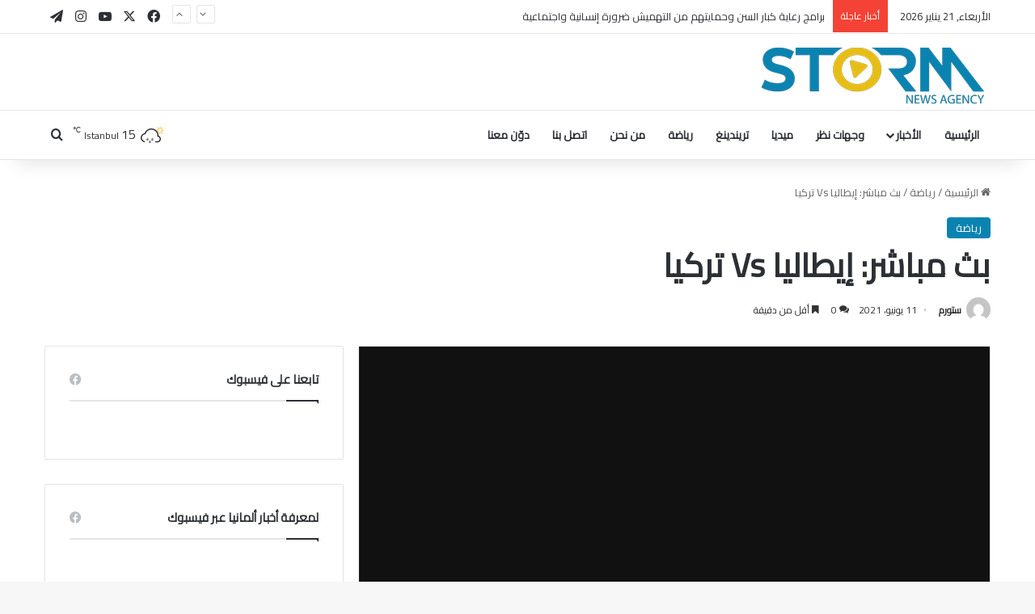

--- FILE ---
content_type: text/html; charset=UTF-8
request_url: https://storm-agency.net/%D8%A8%D8%AB-%D9%85%D8%A8%D8%A7%D8%B4%D8%B1-%D8%A5%D9%8A%D8%B7%D8%A7%D9%84%D9%8A%D8%A7-vs-%D8%AA%D8%B1%D9%83%D9%8A%D8%A7/
body_size: 22335
content:
<!DOCTYPE html>
<html dir="rtl" lang="ar" class="" data-skin="light">
<head>
	<meta charset="UTF-8" />
	<link rel="profile" href="https://gmpg.org/xfn/11" />
	
<meta http-equiv='x-dns-prefetch-control' content='on'>
<link rel='dns-prefetch' href='//cdnjs.cloudflare.com' />
<link rel='dns-prefetch' href='//ajax.googleapis.com' />
<link rel='dns-prefetch' href='//fonts.googleapis.com' />
<link rel='dns-prefetch' href='//fonts.gstatic.com' />
<link rel='dns-prefetch' href='//s.gravatar.com' />
<link rel='dns-prefetch' href='//www.google-analytics.com' />
<link rel='preload' as='script' href='https://ajax.googleapis.com/ajax/libs/webfont/1/webfont.js'>
<meta name='robots' content='index, follow, max-image-preview:large, max-snippet:-1, max-video-preview:-1' />

	<!-- This site is optimized with the Yoast SEO plugin v26.7 - https://yoast.com/wordpress/plugins/seo/ -->
	<title>بث مباشر: إيطاليا Vs تركيا - ستورم - Storm</title>
	<link rel="canonical" href="https://storm-agency.net/بث-مباشر-إيطاليا-vs-تركيا/" />
	<meta property="og:locale" content="ar_AR" />
	<meta property="og:type" content="article" />
	<meta property="og:title" content="بث مباشر: إيطاليا Vs تركيا - ستورم - Storm" />
	<meta property="og:description" content="ستورم &#8211; رياضة بث مباشر: إيطاليا Vs تركيا ضمن بطولة أبطال أمم أوروبا إسحب الشاشة للأعلى لتجواز الكود المدمج ⬆️ أو إضغط هنا " />
	<meta property="og:url" content="https://storm-agency.net/بث-مباشر-إيطاليا-vs-تركيا/" />
	<meta property="og:site_name" content="ستورم - Storm" />
	<meta property="article:publisher" content="https://www.facebook.com/stormagency1/" />
	<meta property="article:published_time" content="2021-06-11T19:33:14+00:00" />
	<meta property="article:modified_time" content="2021-06-11T19:55:07+00:00" />
	<meta property="og:image" content="https://storm-agency.net/wp-content/uploads/2021/06/202106111027282728.jpg" />
	<meta property="og:image:width" content="380" />
	<meta property="og:image:height" content="200" />
	<meta property="og:image:type" content="image/jpeg" />
	<meta name="author" content="ستورم" />
	<meta name="twitter:card" content="summary_large_image" />
	<meta name="twitter:creator" content="@StormAgency1" />
	<meta name="twitter:site" content="@StormAgency1" />
	<meta name="twitter:label1" content="كُتب بواسطة" />
	<meta name="twitter:data1" content="ستورم" />
	<script type="application/ld+json" class="yoast-schema-graph">{"@context":"https://schema.org","@graph":[{"@type":"Article","@id":"https://storm-agency.net/%d8%a8%d8%ab-%d9%85%d8%a8%d8%a7%d8%b4%d8%b1-%d8%a5%d9%8a%d8%b7%d8%a7%d9%84%d9%8a%d8%a7-vs-%d8%aa%d8%b1%d9%83%d9%8a%d8%a7/#article","isPartOf":{"@id":"https://storm-agency.net/%d8%a8%d8%ab-%d9%85%d8%a8%d8%a7%d8%b4%d8%b1-%d8%a5%d9%8a%d8%b7%d8%a7%d9%84%d9%8a%d8%a7-vs-%d8%aa%d8%b1%d9%83%d9%8a%d8%a7/"},"author":{"name":"ستورم","@id":"https://storm-agency.net/#/schema/person/765c8ecb5e9f54d8d62886ff11181d8f"},"headline":"بث مباشر: إيطاليا Vs تركيا","datePublished":"2021-06-11T19:33:14+00:00","dateModified":"2021-06-11T19:55:07+00:00","mainEntityOfPage":{"@id":"https://storm-agency.net/%d8%a8%d8%ab-%d9%85%d8%a8%d8%a7%d8%b4%d8%b1-%d8%a5%d9%8a%d8%b7%d8%a7%d9%84%d9%8a%d8%a7-vs-%d8%aa%d8%b1%d9%83%d9%8a%d8%a7/"},"wordCount":3,"commentCount":0,"publisher":{"@id":"https://storm-agency.net/#organization"},"image":{"@id":"https://storm-agency.net/%d8%a8%d8%ab-%d9%85%d8%a8%d8%a7%d8%b4%d8%b1-%d8%a5%d9%8a%d8%b7%d8%a7%d9%84%d9%8a%d8%a7-vs-%d8%aa%d8%b1%d9%83%d9%8a%d8%a7/#primaryimage"},"thumbnailUrl":"https://storm-agency.net/wp-content/uploads/2021/06/202106111027282728.jpg","keywords":["أمم أوروبا","إيطاليا","تركيا"],"articleSection":["رياضة"],"inLanguage":"ar","potentialAction":[{"@type":"CommentAction","name":"Comment","target":["https://storm-agency.net/%d8%a8%d8%ab-%d9%85%d8%a8%d8%a7%d8%b4%d8%b1-%d8%a5%d9%8a%d8%b7%d8%a7%d9%84%d9%8a%d8%a7-vs-%d8%aa%d8%b1%d9%83%d9%8a%d8%a7/#respond"]}]},{"@type":"WebPage","@id":"https://storm-agency.net/%d8%a8%d8%ab-%d9%85%d8%a8%d8%a7%d8%b4%d8%b1-%d8%a5%d9%8a%d8%b7%d8%a7%d9%84%d9%8a%d8%a7-vs-%d8%aa%d8%b1%d9%83%d9%8a%d8%a7/","url":"https://storm-agency.net/%d8%a8%d8%ab-%d9%85%d8%a8%d8%a7%d8%b4%d8%b1-%d8%a5%d9%8a%d8%b7%d8%a7%d9%84%d9%8a%d8%a7-vs-%d8%aa%d8%b1%d9%83%d9%8a%d8%a7/","name":"بث مباشر: إيطاليا Vs تركيا - ستورم - Storm","isPartOf":{"@id":"https://storm-agency.net/#website"},"primaryImageOfPage":{"@id":"https://storm-agency.net/%d8%a8%d8%ab-%d9%85%d8%a8%d8%a7%d8%b4%d8%b1-%d8%a5%d9%8a%d8%b7%d8%a7%d9%84%d9%8a%d8%a7-vs-%d8%aa%d8%b1%d9%83%d9%8a%d8%a7/#primaryimage"},"image":{"@id":"https://storm-agency.net/%d8%a8%d8%ab-%d9%85%d8%a8%d8%a7%d8%b4%d8%b1-%d8%a5%d9%8a%d8%b7%d8%a7%d9%84%d9%8a%d8%a7-vs-%d8%aa%d8%b1%d9%83%d9%8a%d8%a7/#primaryimage"},"thumbnailUrl":"https://storm-agency.net/wp-content/uploads/2021/06/202106111027282728.jpg","datePublished":"2021-06-11T19:33:14+00:00","dateModified":"2021-06-11T19:55:07+00:00","breadcrumb":{"@id":"https://storm-agency.net/%d8%a8%d8%ab-%d9%85%d8%a8%d8%a7%d8%b4%d8%b1-%d8%a5%d9%8a%d8%b7%d8%a7%d9%84%d9%8a%d8%a7-vs-%d8%aa%d8%b1%d9%83%d9%8a%d8%a7/#breadcrumb"},"inLanguage":"ar","potentialAction":[{"@type":"ReadAction","target":["https://storm-agency.net/%d8%a8%d8%ab-%d9%85%d8%a8%d8%a7%d8%b4%d8%b1-%d8%a5%d9%8a%d8%b7%d8%a7%d9%84%d9%8a%d8%a7-vs-%d8%aa%d8%b1%d9%83%d9%8a%d8%a7/"]}]},{"@type":"ImageObject","inLanguage":"ar","@id":"https://storm-agency.net/%d8%a8%d8%ab-%d9%85%d8%a8%d8%a7%d8%b4%d8%b1-%d8%a5%d9%8a%d8%b7%d8%a7%d9%84%d9%8a%d8%a7-vs-%d8%aa%d8%b1%d9%83%d9%8a%d8%a7/#primaryimage","url":"https://storm-agency.net/wp-content/uploads/2021/06/202106111027282728.jpg","contentUrl":"https://storm-agency.net/wp-content/uploads/2021/06/202106111027282728.jpg","width":380,"height":200},{"@type":"BreadcrumbList","@id":"https://storm-agency.net/%d8%a8%d8%ab-%d9%85%d8%a8%d8%a7%d8%b4%d8%b1-%d8%a5%d9%8a%d8%b7%d8%a7%d9%84%d9%8a%d8%a7-vs-%d8%aa%d8%b1%d9%83%d9%8a%d8%a7/#breadcrumb","itemListElement":[{"@type":"ListItem","position":1,"name":"الرئيسية","item":"https://storm-agency.net/"},{"@type":"ListItem","position":2,"name":"بث مباشر: إيطاليا Vs تركيا"}]},{"@type":"WebSite","@id":"https://storm-agency.net/#website","url":"https://storm-agency.net/","name":"ستورم - Storm","description":"وكالة أنباء عربية مستقلة","publisher":{"@id":"https://storm-agency.net/#organization"},"potentialAction":[{"@type":"SearchAction","target":{"@type":"EntryPoint","urlTemplate":"https://storm-agency.net/?s={search_term_string}"},"query-input":{"@type":"PropertyValueSpecification","valueRequired":true,"valueName":"search_term_string"}}],"inLanguage":"ar"},{"@type":"Organization","@id":"https://storm-agency.net/#organization","name":"ستورم - Storm","url":"https://storm-agency.net/","logo":{"@type":"ImageObject","inLanguage":"ar","@id":"https://storm-agency.net/#/schema/logo/image/","url":"https://storm-agency.net/wp-content/uploads/2021/05/logo2021.png","contentUrl":"https://storm-agency.net/wp-content/uploads/2021/05/logo2021.png","width":290,"height":83,"caption":"ستورم - Storm"},"image":{"@id":"https://storm-agency.net/#/schema/logo/image/"},"sameAs":["https://www.facebook.com/stormagency1/","https://x.com/StormAgency1","https://www.instagram.com/stormagancy1/","https://www.youtube.com/channel/UC0IJMYpl_1370MLKor1tS4w"]},{"@type":"Person","@id":"https://storm-agency.net/#/schema/person/765c8ecb5e9f54d8d62886ff11181d8f","name":"ستورم","image":{"@type":"ImageObject","inLanguage":"ar","@id":"https://storm-agency.net/#/schema/person/image/","url":"https://secure.gravatar.com/avatar/7d540f5870435e9ccca76ae9fda55d075ec853d95a793e4b29fca2a0d0e32458?s=96&d=mm&r=g","contentUrl":"https://secure.gravatar.com/avatar/7d540f5870435e9ccca76ae9fda55d075ec853d95a793e4b29fca2a0d0e32458?s=96&d=mm&r=g","caption":"ستورم"},"sameAs":["https://storm-agency.net"],"url":"https://storm-agency.net/author/storm/"}]}</script>
	<!-- / Yoast SEO plugin. -->


<link rel='dns-prefetch' href='//www.googletagmanager.com' />
<link rel="alternate" type="application/rss+xml" title="ستورم - Storm &laquo; الخلاصة" href="https://storm-agency.net/feed/" />
<link rel="alternate" type="application/rss+xml" title="ستورم - Storm &laquo; خلاصة التعليقات" href="https://storm-agency.net/comments/feed/" />
<link rel="alternate" type="application/rss+xml" title="ستورم - Storm &laquo; بث مباشر: إيطاليا Vs تركيا خلاصة التعليقات" href="https://storm-agency.net/%d8%a8%d8%ab-%d9%85%d8%a8%d8%a7%d8%b4%d8%b1-%d8%a5%d9%8a%d8%b7%d8%a7%d9%84%d9%8a%d8%a7-vs-%d8%aa%d8%b1%d9%83%d9%8a%d8%a7/feed/" />

		<style type="text/css">
			:root{				
			--tie-preset-gradient-1: linear-gradient(135deg, rgba(6, 147, 227, 1) 0%, rgb(155, 81, 224) 100%);
			--tie-preset-gradient-2: linear-gradient(135deg, rgb(122, 220, 180) 0%, rgb(0, 208, 130) 100%);
			--tie-preset-gradient-3: linear-gradient(135deg, rgba(252, 185, 0, 1) 0%, rgba(255, 105, 0, 1) 100%);
			--tie-preset-gradient-4: linear-gradient(135deg, rgba(255, 105, 0, 1) 0%, rgb(207, 46, 46) 100%);
			--tie-preset-gradient-5: linear-gradient(135deg, rgb(238, 238, 238) 0%, rgb(169, 184, 195) 100%);
			--tie-preset-gradient-6: linear-gradient(135deg, rgb(74, 234, 220) 0%, rgb(151, 120, 209) 20%, rgb(207, 42, 186) 40%, rgb(238, 44, 130) 60%, rgb(251, 105, 98) 80%, rgb(254, 248, 76) 100%);
			--tie-preset-gradient-7: linear-gradient(135deg, rgb(255, 206, 236) 0%, rgb(152, 150, 240) 100%);
			--tie-preset-gradient-8: linear-gradient(135deg, rgb(254, 205, 165) 0%, rgb(254, 45, 45) 50%, rgb(107, 0, 62) 100%);
			--tie-preset-gradient-9: linear-gradient(135deg, rgb(255, 203, 112) 0%, rgb(199, 81, 192) 50%, rgb(65, 88, 208) 100%);
			--tie-preset-gradient-10: linear-gradient(135deg, rgb(255, 245, 203) 0%, rgb(182, 227, 212) 50%, rgb(51, 167, 181) 100%);
			--tie-preset-gradient-11: linear-gradient(135deg, rgb(202, 248, 128) 0%, rgb(113, 206, 126) 100%);
			--tie-preset-gradient-12: linear-gradient(135deg, rgb(2, 3, 129) 0%, rgb(40, 116, 252) 100%);
			--tie-preset-gradient-13: linear-gradient(135deg, #4D34FA, #ad34fa);
			--tie-preset-gradient-14: linear-gradient(135deg, #0057FF, #31B5FF);
			--tie-preset-gradient-15: linear-gradient(135deg, #FF007A, #FF81BD);
			--tie-preset-gradient-16: linear-gradient(135deg, #14111E, #4B4462);
			--tie-preset-gradient-17: linear-gradient(135deg, #F32758, #FFC581);

			
					--main-nav-background: #FFFFFF;
					--main-nav-secondry-background: rgba(0,0,0,0.03);
					--main-nav-primary-color: #0088ff;
					--main-nav-contrast-primary-color: #FFFFFF;
					--main-nav-text-color: #2c2f34;
					--main-nav-secondry-text-color: rgba(0,0,0,0.5);
					--main-nav-main-border-color: rgba(0,0,0,0.1);
					--main-nav-secondry-border-color: rgba(0,0,0,0.08);
				
			}
		</style>
	<link rel="alternate" title="oEmbed (JSON)" type="application/json+oembed" href="https://storm-agency.net/wp-json/oembed/1.0/embed?url=https%3A%2F%2Fstorm-agency.net%2F%25d8%25a8%25d8%25ab-%25d9%2585%25d8%25a8%25d8%25a7%25d8%25b4%25d8%25b1-%25d8%25a5%25d9%258a%25d8%25b7%25d8%25a7%25d9%2584%25d9%258a%25d8%25a7-vs-%25d8%25aa%25d8%25b1%25d9%2583%25d9%258a%25d8%25a7%2F" />
<link rel="alternate" title="oEmbed (XML)" type="text/xml+oembed" href="https://storm-agency.net/wp-json/oembed/1.0/embed?url=https%3A%2F%2Fstorm-agency.net%2F%25d8%25a8%25d8%25ab-%25d9%2585%25d8%25a8%25d8%25a7%25d8%25b4%25d8%25b1-%25d8%25a5%25d9%258a%25d8%25b7%25d8%25a7%25d9%2584%25d9%258a%25d8%25a7-vs-%25d8%25aa%25d8%25b1%25d9%2583%25d9%258a%25d8%25a7%2F&#038;format=xml" />
<meta name="viewport" content="width=device-width, initial-scale=1.0" /><style id='wp-img-auto-sizes-contain-inline-css' type='text/css'>
img:is([sizes=auto i],[sizes^="auto," i]){contain-intrinsic-size:3000px 1500px}
/*# sourceURL=wp-img-auto-sizes-contain-inline-css */
</style>

<style id='wp-emoji-styles-inline-css' type='text/css'>

	img.wp-smiley, img.emoji {
		display: inline !important;
		border: none !important;
		box-shadow: none !important;
		height: 1em !important;
		width: 1em !important;
		margin: 0 0.07em !important;
		vertical-align: -0.1em !important;
		background: none !important;
		padding: 0 !important;
	}
/*# sourceURL=wp-emoji-styles-inline-css */
</style>
<link rel='stylesheet' id='contact-form-7-css' href='https://storm-agency.net/wp-content/plugins/contact-form-7/includes/css/styles.css?ver=6.1.4' type='text/css' media='all' />
<link rel='stylesheet' id='contact-form-7-rtl-css' href='https://storm-agency.net/wp-content/plugins/contact-form-7/includes/css/styles-rtl.css?ver=6.1.4' type='text/css' media='all' />
<link rel='stylesheet' id='tie-css-base-css' href='https://storm-agency.net/wp-content/themes/jannah/assets/css/base.min.css?ver=7.6.3' type='text/css' media='all' />
<link rel='stylesheet' id='tie-css-styles-css' href='https://storm-agency.net/wp-content/themes/jannah/assets/css/style.min.css?ver=7.6.3' type='text/css' media='all' />
<link rel='stylesheet' id='tie-css-widgets-css' href='https://storm-agency.net/wp-content/themes/jannah/assets/css/widgets.min.css?ver=7.6.3' type='text/css' media='all' />
<link rel='stylesheet' id='tie-css-helpers-css' href='https://storm-agency.net/wp-content/themes/jannah/assets/css/helpers.min.css?ver=7.6.3' type='text/css' media='all' />
<link rel='stylesheet' id='tie-fontawesome5-css' href='https://storm-agency.net/wp-content/themes/jannah/assets/css/fontawesome.css?ver=7.6.3' type='text/css' media='all' />
<link rel='stylesheet' id='tie-css-ilightbox-css' href='https://storm-agency.net/wp-content/themes/jannah/assets/ilightbox/dark-skin/skin.css?ver=7.6.3' type='text/css' media='all' />
<link rel='stylesheet' id='tie-css-shortcodes-css' href='https://storm-agency.net/wp-content/themes/jannah/assets/css/plugins/shortcodes.min.css?ver=7.6.3' type='text/css' media='all' />
<link rel='stylesheet' id='tie-css-single-css' href='https://storm-agency.net/wp-content/themes/jannah/assets/css/single.min.css?ver=7.6.3' type='text/css' media='all' />
<link rel='stylesheet' id='tie-css-print-css' href='https://storm-agency.net/wp-content/themes/jannah/assets/css/print.css?ver=7.6.3' type='text/css' media='print' />
<style id='tie-css-print-inline-css' type='text/css'>
.wf-active body{font-family: 'Cairo';}.wf-active .logo-text,.wf-active h1,.wf-active h2,.wf-active h3,.wf-active h4,.wf-active h5,.wf-active h6,.wf-active .the-subtitle{font-family: 'Cairo';}.wf-active #main-nav .main-menu > ul > li > a{font-family: 'Cairo';}.wf-active blockquote p{font-family: 'Changa';}#tie-wrapper .mag-box.big-post-left-box li:not(:first-child) .post-title,#tie-wrapper .mag-box.big-post-top-box li:not(:first-child) .post-title,#tie-wrapper .mag-box.half-box li:not(:first-child) .post-title,#tie-wrapper .mag-box.big-thumb-left-box li:not(:first-child) .post-title,#tie-wrapper .mag-box.scrolling-box .slide .post-title,#tie-wrapper .mag-box.miscellaneous-box li:not(:first-child) .post-title{font-weight: 500;}:root:root{--brand-color: #0a83b1;--dark-brand-color: #00517f;--bright-color: #FFFFFF;--base-color: #2c2f34;}#reading-position-indicator{box-shadow: 0 0 10px rgba( 10,131,177,0.7);}:root:root{--brand-color: #0a83b1;--dark-brand-color: #00517f;--bright-color: #FFFFFF;--base-color: #2c2f34;}#reading-position-indicator{box-shadow: 0 0 10px rgba( 10,131,177,0.7);}#header-notification-bar{background: var( --tie-preset-gradient-13 );}#header-notification-bar{--tie-buttons-color: #FFFFFF;--tie-buttons-border-color: #FFFFFF;--tie-buttons-hover-color: #e1e1e1;--tie-buttons-hover-text: #000000;}#header-notification-bar{--tie-buttons-text: #000000;}#top-nav .breaking-title{color: #FFFFFF;}#top-nav .breaking-title:before{background-color: #f44336;}#top-nav .breaking-news-nav li:hover{background-color: #f44336;border-color: #f44336;}
/*# sourceURL=tie-css-print-inline-css */
</style>
<script type="text/javascript" src="https://storm-agency.net/wp-includes/js/jquery/jquery.min.js?ver=3.7.1" id="jquery-core-js"></script>
<script type="text/javascript" src="https://storm-agency.net/wp-includes/js/jquery/jquery-migrate.min.js?ver=3.4.1" id="jquery-migrate-js"></script>
<link rel="https://api.w.org/" href="https://storm-agency.net/wp-json/" /><link rel="alternate" title="JSON" type="application/json" href="https://storm-agency.net/wp-json/wp/v2/posts/3518" /><link rel="stylesheet" href="https://storm-agency.net/wp-content/themes/jannah/rtl.css" type="text/css" media="screen" />
<link rel='shortlink' href='https://storm-agency.net/?p=3518' />
<meta name="generator" content="Site Kit by Google 1.170.0" /><meta http-equiv="X-UA-Compatible" content="IE=edge"><!-- Google tag (gtag.js) -->
<script async src="https://www.googletagmanager.com/gtag/js?id=G-HTRVGTKJFR"></script>
<script>
  window.dataLayer = window.dataLayer || [];
  function gtag(){dataLayer.push(arguments);}
  gtag('js', new Date());

  gtag('config', 'G-HTRVGTKJFR');
</script>

<!-- Google AdSense meta tags added by Site Kit -->
<meta name="google-adsense-platform-account" content="ca-host-pub-2644536267352236">
<meta name="google-adsense-platform-domain" content="sitekit.withgoogle.com">
<!-- End Google AdSense meta tags added by Site Kit -->
<link rel="icon" href="https://storm-agency.net/wp-content/uploads/2021/05/cropped-logo512-2021-32x32.png" sizes="32x32" />
<link rel="icon" href="https://storm-agency.net/wp-content/uploads/2021/05/cropped-logo512-2021-192x192.png" sizes="192x192" />
<link rel="apple-touch-icon" href="https://storm-agency.net/wp-content/uploads/2021/05/cropped-logo512-2021-180x180.png" />
<meta name="msapplication-TileImage" content="https://storm-agency.net/wp-content/uploads/2021/05/cropped-logo512-2021-270x270.png" />
<style id='global-styles-inline-css' type='text/css'>
:root{--wp--preset--aspect-ratio--square: 1;--wp--preset--aspect-ratio--4-3: 4/3;--wp--preset--aspect-ratio--3-4: 3/4;--wp--preset--aspect-ratio--3-2: 3/2;--wp--preset--aspect-ratio--2-3: 2/3;--wp--preset--aspect-ratio--16-9: 16/9;--wp--preset--aspect-ratio--9-16: 9/16;--wp--preset--color--black: #000000;--wp--preset--color--cyan-bluish-gray: #abb8c3;--wp--preset--color--white: #ffffff;--wp--preset--color--pale-pink: #f78da7;--wp--preset--color--vivid-red: #cf2e2e;--wp--preset--color--luminous-vivid-orange: #ff6900;--wp--preset--color--luminous-vivid-amber: #fcb900;--wp--preset--color--light-green-cyan: #7bdcb5;--wp--preset--color--vivid-green-cyan: #00d084;--wp--preset--color--pale-cyan-blue: #8ed1fc;--wp--preset--color--vivid-cyan-blue: #0693e3;--wp--preset--color--vivid-purple: #9b51e0;--wp--preset--color--global-color: #0a83b1;--wp--preset--gradient--vivid-cyan-blue-to-vivid-purple: linear-gradient(135deg,rgb(6,147,227) 0%,rgb(155,81,224) 100%);--wp--preset--gradient--light-green-cyan-to-vivid-green-cyan: linear-gradient(135deg,rgb(122,220,180) 0%,rgb(0,208,130) 100%);--wp--preset--gradient--luminous-vivid-amber-to-luminous-vivid-orange: linear-gradient(135deg,rgb(252,185,0) 0%,rgb(255,105,0) 100%);--wp--preset--gradient--luminous-vivid-orange-to-vivid-red: linear-gradient(135deg,rgb(255,105,0) 0%,rgb(207,46,46) 100%);--wp--preset--gradient--very-light-gray-to-cyan-bluish-gray: linear-gradient(135deg,rgb(238,238,238) 0%,rgb(169,184,195) 100%);--wp--preset--gradient--cool-to-warm-spectrum: linear-gradient(135deg,rgb(74,234,220) 0%,rgb(151,120,209) 20%,rgb(207,42,186) 40%,rgb(238,44,130) 60%,rgb(251,105,98) 80%,rgb(254,248,76) 100%);--wp--preset--gradient--blush-light-purple: linear-gradient(135deg,rgb(255,206,236) 0%,rgb(152,150,240) 100%);--wp--preset--gradient--blush-bordeaux: linear-gradient(135deg,rgb(254,205,165) 0%,rgb(254,45,45) 50%,rgb(107,0,62) 100%);--wp--preset--gradient--luminous-dusk: linear-gradient(135deg,rgb(255,203,112) 0%,rgb(199,81,192) 50%,rgb(65,88,208) 100%);--wp--preset--gradient--pale-ocean: linear-gradient(135deg,rgb(255,245,203) 0%,rgb(182,227,212) 50%,rgb(51,167,181) 100%);--wp--preset--gradient--electric-grass: linear-gradient(135deg,rgb(202,248,128) 0%,rgb(113,206,126) 100%);--wp--preset--gradient--midnight: linear-gradient(135deg,rgb(2,3,129) 0%,rgb(40,116,252) 100%);--wp--preset--font-size--small: 13px;--wp--preset--font-size--medium: 20px;--wp--preset--font-size--large: 36px;--wp--preset--font-size--x-large: 42px;--wp--preset--spacing--20: 0.44rem;--wp--preset--spacing--30: 0.67rem;--wp--preset--spacing--40: 1rem;--wp--preset--spacing--50: 1.5rem;--wp--preset--spacing--60: 2.25rem;--wp--preset--spacing--70: 3.38rem;--wp--preset--spacing--80: 5.06rem;--wp--preset--shadow--natural: 6px 6px 9px rgba(0, 0, 0, 0.2);--wp--preset--shadow--deep: 12px 12px 50px rgba(0, 0, 0, 0.4);--wp--preset--shadow--sharp: 6px 6px 0px rgba(0, 0, 0, 0.2);--wp--preset--shadow--outlined: 6px 6px 0px -3px rgb(255, 255, 255), 6px 6px rgb(0, 0, 0);--wp--preset--shadow--crisp: 6px 6px 0px rgb(0, 0, 0);}:where(.is-layout-flex){gap: 0.5em;}:where(.is-layout-grid){gap: 0.5em;}body .is-layout-flex{display: flex;}.is-layout-flex{flex-wrap: wrap;align-items: center;}.is-layout-flex > :is(*, div){margin: 0;}body .is-layout-grid{display: grid;}.is-layout-grid > :is(*, div){margin: 0;}:where(.wp-block-columns.is-layout-flex){gap: 2em;}:where(.wp-block-columns.is-layout-grid){gap: 2em;}:where(.wp-block-post-template.is-layout-flex){gap: 1.25em;}:where(.wp-block-post-template.is-layout-grid){gap: 1.25em;}.has-black-color{color: var(--wp--preset--color--black) !important;}.has-cyan-bluish-gray-color{color: var(--wp--preset--color--cyan-bluish-gray) !important;}.has-white-color{color: var(--wp--preset--color--white) !important;}.has-pale-pink-color{color: var(--wp--preset--color--pale-pink) !important;}.has-vivid-red-color{color: var(--wp--preset--color--vivid-red) !important;}.has-luminous-vivid-orange-color{color: var(--wp--preset--color--luminous-vivid-orange) !important;}.has-luminous-vivid-amber-color{color: var(--wp--preset--color--luminous-vivid-amber) !important;}.has-light-green-cyan-color{color: var(--wp--preset--color--light-green-cyan) !important;}.has-vivid-green-cyan-color{color: var(--wp--preset--color--vivid-green-cyan) !important;}.has-pale-cyan-blue-color{color: var(--wp--preset--color--pale-cyan-blue) !important;}.has-vivid-cyan-blue-color{color: var(--wp--preset--color--vivid-cyan-blue) !important;}.has-vivid-purple-color{color: var(--wp--preset--color--vivid-purple) !important;}.has-black-background-color{background-color: var(--wp--preset--color--black) !important;}.has-cyan-bluish-gray-background-color{background-color: var(--wp--preset--color--cyan-bluish-gray) !important;}.has-white-background-color{background-color: var(--wp--preset--color--white) !important;}.has-pale-pink-background-color{background-color: var(--wp--preset--color--pale-pink) !important;}.has-vivid-red-background-color{background-color: var(--wp--preset--color--vivid-red) !important;}.has-luminous-vivid-orange-background-color{background-color: var(--wp--preset--color--luminous-vivid-orange) !important;}.has-luminous-vivid-amber-background-color{background-color: var(--wp--preset--color--luminous-vivid-amber) !important;}.has-light-green-cyan-background-color{background-color: var(--wp--preset--color--light-green-cyan) !important;}.has-vivid-green-cyan-background-color{background-color: var(--wp--preset--color--vivid-green-cyan) !important;}.has-pale-cyan-blue-background-color{background-color: var(--wp--preset--color--pale-cyan-blue) !important;}.has-vivid-cyan-blue-background-color{background-color: var(--wp--preset--color--vivid-cyan-blue) !important;}.has-vivid-purple-background-color{background-color: var(--wp--preset--color--vivid-purple) !important;}.has-black-border-color{border-color: var(--wp--preset--color--black) !important;}.has-cyan-bluish-gray-border-color{border-color: var(--wp--preset--color--cyan-bluish-gray) !important;}.has-white-border-color{border-color: var(--wp--preset--color--white) !important;}.has-pale-pink-border-color{border-color: var(--wp--preset--color--pale-pink) !important;}.has-vivid-red-border-color{border-color: var(--wp--preset--color--vivid-red) !important;}.has-luminous-vivid-orange-border-color{border-color: var(--wp--preset--color--luminous-vivid-orange) !important;}.has-luminous-vivid-amber-border-color{border-color: var(--wp--preset--color--luminous-vivid-amber) !important;}.has-light-green-cyan-border-color{border-color: var(--wp--preset--color--light-green-cyan) !important;}.has-vivid-green-cyan-border-color{border-color: var(--wp--preset--color--vivid-green-cyan) !important;}.has-pale-cyan-blue-border-color{border-color: var(--wp--preset--color--pale-cyan-blue) !important;}.has-vivid-cyan-blue-border-color{border-color: var(--wp--preset--color--vivid-cyan-blue) !important;}.has-vivid-purple-border-color{border-color: var(--wp--preset--color--vivid-purple) !important;}.has-vivid-cyan-blue-to-vivid-purple-gradient-background{background: var(--wp--preset--gradient--vivid-cyan-blue-to-vivid-purple) !important;}.has-light-green-cyan-to-vivid-green-cyan-gradient-background{background: var(--wp--preset--gradient--light-green-cyan-to-vivid-green-cyan) !important;}.has-luminous-vivid-amber-to-luminous-vivid-orange-gradient-background{background: var(--wp--preset--gradient--luminous-vivid-amber-to-luminous-vivid-orange) !important;}.has-luminous-vivid-orange-to-vivid-red-gradient-background{background: var(--wp--preset--gradient--luminous-vivid-orange-to-vivid-red) !important;}.has-very-light-gray-to-cyan-bluish-gray-gradient-background{background: var(--wp--preset--gradient--very-light-gray-to-cyan-bluish-gray) !important;}.has-cool-to-warm-spectrum-gradient-background{background: var(--wp--preset--gradient--cool-to-warm-spectrum) !important;}.has-blush-light-purple-gradient-background{background: var(--wp--preset--gradient--blush-light-purple) !important;}.has-blush-bordeaux-gradient-background{background: var(--wp--preset--gradient--blush-bordeaux) !important;}.has-luminous-dusk-gradient-background{background: var(--wp--preset--gradient--luminous-dusk) !important;}.has-pale-ocean-gradient-background{background: var(--wp--preset--gradient--pale-ocean) !important;}.has-electric-grass-gradient-background{background: var(--wp--preset--gradient--electric-grass) !important;}.has-midnight-gradient-background{background: var(--wp--preset--gradient--midnight) !important;}.has-small-font-size{font-size: var(--wp--preset--font-size--small) !important;}.has-medium-font-size{font-size: var(--wp--preset--font-size--medium) !important;}.has-large-font-size{font-size: var(--wp--preset--font-size--large) !important;}.has-x-large-font-size{font-size: var(--wp--preset--font-size--x-large) !important;}
/*# sourceURL=global-styles-inline-css */
</style>
</head>

<body id="tie-body" class="rtl wp-singular post-template-default single single-post postid-3518 single-format-standard wp-theme-jannah tie-no-js wrapper-has-shadow block-head-1 magazine1 is-thumb-overlay-disabled is-desktop is-header-layout-3 sidebar-left has-sidebar post-layout-3 wide-title-narrow-media is-video-format has-mobile-share">



<div class="background-overlay">

	<div id="tie-container" class="site tie-container">

		
		<div id="tie-wrapper">
			
<header id="theme-header" class="theme-header header-layout-3 main-nav-light main-nav-default-light main-nav-below no-stream-item top-nav-active top-nav-light top-nav-default-light top-nav-above has-shadow has-normal-width-logo mobile-header-centered">
	
<nav id="top-nav"  class="has-date-breaking-components top-nav header-nav has-breaking-news" aria-label="الشريط العلوي">
	<div class="container">
		<div class="topbar-wrapper">

			
					<div class="topbar-today-date">
						الأربعاء, 21 يناير 2026					</div>
					
			<div class="tie-alignleft">
				
<div class="breaking up-down-controls controls-is-active">

	<span class="breaking-title">
		<span class="tie-icon-bolt breaking-icon" aria-hidden="true"></span>
		<span class="breaking-title-text">أخبار عاجلة</span>
	</span>

	<ul id="breaking-news-in-header" class="breaking-news" data-type="slideUp" data-arrows="true">

		
							<li class="news-item">
								<a href="https://storm-agency.net/%d8%a8%d8%b9%d8%b5%d9%81%d9%88%d8%b1-%d9%88%d8%a7%d8%ad-%d8%a5%d8%b8%d9%87%d8%a7%d8%b1-%d8%b3%d8%b7%d8%ad%d9%8a%d8%a9-%d9%85%d9%86%d8%b5%d8%a9-%d9%84%d9%84%d9%81%d9%84%d9%88%d9%84-%d9%88%d8%a7%d9%84/">بحجر واحد، صحفي سوري يكشف عن تعفيش وسطحية منصة للفلول</a>
							</li>

							
							<li class="news-item">
								<a href="https://storm-agency.net/%d8%a8%d8%b1%d8%a7%d9%85%d8%ac-%d8%b1%d8%b9%d8%a7%d9%8a%d8%a9-%d9%83%d8%a8%d8%a7%d8%b1-%d8%a7%d9%84%d8%b3%d9%86-%d9%88%d8%ad%d9%85%d8%a7%d9%8a%d8%aa%d9%87%d9%85-%d9%85%d9%86-%d8%a7%d9%84%d8%aa%d9%87/">برامج رعاية كبار السن وحمايتهم من التهميش ضرورة إنسانية واجتماعية</a>
							</li>

							
							<li class="news-item">
								<a href="https://storm-agency.net/%d9%85%d8%a7-%d8%ad%d9%82%d9%8a%d9%82%d8%a9-%d8%ad%d8%af%d9%8a%d8%ab-%d8%a5%d8%b3%d8%b1%d8%a7%d8%a6%d9%8a%d9%84-%d8%b9%d9%86-%d9%82%d8%aa%d9%84-%d8%a3%d8%a8%d9%88-%d8%b9%d8%a8%d9%8a%d8%af%d8%a9/">ما حقيقة حديث &#8220;إسرائيل&#8221;  عن قتل أبو عبيدة !</a>
							</li>

							
							<li class="news-item">
								<a href="https://storm-agency.net/%d9%83%d8%b3%d8%b1%d8%aa-%d9%87%d9%88%d9%8a%d8%aa%d9%8a-%d8%a7%d9%84%d8%b5%d8%ad%d9%81%d9%8a%d8%a9-%d9%84%d8%a3%d8%ac%d9%84-%d8%a7%d9%84%d8%ad%d9%82%d9%8a%d9%82%d8%a9/">كسرت هويتي الصحفية لأجل الحقيقة</a>
							</li>

							
							<li class="news-item">
								<a href="https://storm-agency.net/%d8%aa%d8%b1%d8%a7%d9%85%d8%a8-%d9%8a%d8%b9%d9%84%d9%86-%d8%b9%d9%86-%d9%82%d9%85%d8%a9-%d8%ab%d9%84%d8%a7%d8%ab%d9%8a%d8%a9-%d9%85%d8%b9-%d8%b2%d9%8a%d9%84%d9%8a%d9%86%d8%b3%d9%83%d9%8a-%d9%88%d8%a8/">ترامب يعلن عن قمة ثلاثية مع زيلينسكي وبوتين !</a>
							</li>

							
							<li class="news-item">
								<a href="https://storm-agency.net/%d8%a7%d9%84%d8%ad%d8%b3%d8%a7%d8%a8%d8%a7%d8%aa-%d8%a7%d9%84%d9%85%d9%86%d8%b3%d9%8a%d8%a9-%d9%82%d9%86%d8%a7%d8%a8%d9%84-%d9%85%d9%88%d9%82%d9%88%d8%aa%d8%a9-%d8%aa%d9%87%d8%af%d8%af-%d8%ae/">الحسابات المنسية… قنابل موقوتة تهدد خصوصيتك</a>
							</li>

							
							<li class="news-item">
								<a href="https://storm-agency.net/%d8%a7%d9%84%d8%a7%d8%b3%d8%aa%d9%87%d8%aa%d8%a7%d8%b1-%d8%a7%d9%84%d8%ae%d8%b7%d8%b1-%d8%a7%d9%84%d8%a3%d9%83%d8%a8%d8%b1-%d8%b9%d9%84%d9%89-%d8%ad%d9%8a%d8%a7%d8%aa%d9%86%d8%a7-%d8%a7%d9%84%d8%b1/">الاستهتار&#8230; الخطر الأكبر على حياتنا الرقمية</a>
							</li>

							
							<li class="news-item">
								<a href="https://storm-agency.net/%d9%83%d9%8a%d9%81-%d8%aa%d9%83%d8%aa%d8%b4%d9%81-%d8%a3%d9%86-%d9%87%d8%a7%d8%aa%d9%81%d9%83-%d8%aa%d8%ad%d8%aa-%d8%a7%d9%84%d9%85%d8%b1%d8%a7%d9%82%d8%a8%d8%a9%d8%9f/">كيف تكتشف أن هاتفك تحت المراقبة؟</a>
							</li>

							
							<li class="news-item">
								<a href="https://storm-agency.net/%d8%a7%d8%b3%d8%aa%d8%ba%d9%84%d8%a7%d9%84-%d8%a7%d9%84%d8%b7%d9%81%d9%88%d9%84%d8%a9-%d8%b9%d9%84%d9%89-%d9%85%d9%86%d8%b5%d8%a7%d8%aa-%d8%a7%d9%84%d8%aa%d9%88%d8%a7%d8%b5%d9%84-%d9%82%d8%b6%d9%8a/">استغلال الطفولة على منصات التواصل&#8230; قضية أخلاقية وقانونية</a>
							</li>

							
							<li class="news-item">
								<a href="https://storm-agency.net/%d9%85%d9%83%d8%a7%d9%84%d9%85%d8%a7%d8%aa-%d9%88%d8%a7%d8%aa%d8%b3%d8%a7%d8%a8-%d8%a7%d9%84%d9%85%d8%ac%d9%87%d9%88%d9%84%d8%a9-%d8%a8%d9%8a%d9%86-%d8%a7%d9%84%d8%b4%d8%a7%d8%a6%d8%b9%d8%a7/">مكالمات &#8220;واتساب&#8221; المجهولة&#8230; بين الشائعات والحقيقة</a>
							</li>

							
	</ul>
</div><!-- #breaking /-->
			</div><!-- .tie-alignleft /-->

			<div class="tie-alignright">
				<ul class="components"> <li class="social-icons-item"><a class="social-link facebook-social-icon" rel="external noopener nofollow" target="_blank" href="https://www.facebook.com/StormAgency1"><span class="tie-social-icon tie-icon-facebook"></span><span class="screen-reader-text">فيسبوك</span></a></li><li class="social-icons-item"><a class="social-link twitter-social-icon" rel="external noopener nofollow" target="_blank" href="https://twitter.com/StormAgency1"><span class="tie-social-icon tie-icon-twitter"></span><span class="screen-reader-text">‫X</span></a></li><li class="social-icons-item"><a class="social-link youtube-social-icon" rel="external noopener nofollow" target="_blank" href="https://www.youtube.com/channel/UC0IJMYpl_1370MLKor1tS4w"><span class="tie-social-icon tie-icon-youtube"></span><span class="screen-reader-text">‫YouTube</span></a></li><li class="social-icons-item"><a class="social-link instagram-social-icon" rel="external noopener nofollow" target="_blank" href="https://www.instagram.com/stormagancy1/"><span class="tie-social-icon tie-icon-instagram"></span><span class="screen-reader-text">انستقرام</span></a></li><li class="social-icons-item"><a class="social-link telegram-social-icon" rel="external noopener nofollow" target="_blank" href="https://t.me/stormagency1"><span class="tie-social-icon tie-icon-paper-plane"></span><span class="screen-reader-text">تيلقرام</span></a></li> </ul><!-- Components -->			</div><!-- .tie-alignright /-->

		</div><!-- .topbar-wrapper /-->
	</div><!-- .container /-->
</nav><!-- #top-nav /-->

<div class="container header-container">
	<div class="tie-row logo-row">

		
		<div class="logo-wrapper">
			<div class="tie-col-md-4 logo-container clearfix">
				<div id="mobile-header-components-area_1" class="mobile-header-components"></div>
		<div id="logo" class="image-logo" style="margin-top: 10px; margin-bottom: 1px;">

			
			<a title="ستورم - Storm" href="https://storm-agency.net/">
				
				<picture class="tie-logo-default tie-logo-picture">
					
					<source class="tie-logo-source-default tie-logo-source" srcset="https://storm-agency.net/wp-content/uploads/2021/05/logo2021.png">
					<img class="tie-logo-img-default tie-logo-img" src="https://storm-agency.net/wp-content/uploads/2021/05/logo2021.png" alt="ستورم - Storm" width="290" height="83" style="max-height:83px; width: auto;" />
				</picture>
						</a>

			
		</div><!-- #logo /-->

		<div id="mobile-header-components-area_2" class="mobile-header-components"><ul class="components"><li class="mobile-component_menu custom-menu-link"><a href="#" id="mobile-menu-icon" class="menu-text-wrapper"><span class="tie-mobile-menu-icon nav-icon is-layout-1"></span><span class="menu-text">القائمة</span></a></li></ul></div>			</div><!-- .tie-col /-->
		</div><!-- .logo-wrapper /-->

		
	</div><!-- .tie-row /-->
</div><!-- .container /-->

<div class="main-nav-wrapper">
	<nav id="main-nav" data-skin="search-in-main-nav" class="main-nav header-nav live-search-parent menu-style-default menu-style-solid-bg"  aria-label="القائمة الرئيسية">
		<div class="container">

			<div class="main-menu-wrapper">

				
				<div id="menu-components-wrap">

					
		<div id="sticky-logo" class="image-logo">

			
			<a title="ستورم - Storm" href="https://storm-agency.net/">
				
				<picture class="tie-logo-default tie-logo-picture">
					<source class="tie-logo-source-default tie-logo-source" srcset="https://storm-agency.net/wp-content/uploads/2021/05/logo2021.png">
					<img class="tie-logo-img-default tie-logo-img" src="https://storm-agency.net/wp-content/uploads/2021/05/logo2021.png" alt="ستورم - Storm"  />
				</picture>
						</a>

			
		</div><!-- #Sticky-logo /-->

		<div class="flex-placeholder"></div>
		
					<div class="main-menu main-menu-wrap">
						<div id="main-nav-menu" class="main-menu header-menu"><ul id="menu-%d8%a7%d9%84%d8%b1%d8%a6%d9%8a%d8%b3%d9%8a%d8%a9" class="menu"><li id="menu-item-31" class="menu-item menu-item-type-custom menu-item-object-custom menu-item-home menu-item-31"><a href="https://storm-agency.net/">الرئيسية</a></li>
<li id="menu-item-33" class="menu-item menu-item-type-post_type menu-item-object-page menu-item-has-children menu-item-33"><a href="https://storm-agency.net/news/">الأخبار</a>
<ul class="sub-menu menu-sub-content">
	<li id="menu-item-37" class="menu-item menu-item-type-post_type menu-item-object-page menu-item-37"><a href="https://storm-agency.net/syrian-news/">سوريا</a></li>
	<li id="menu-item-38" class="menu-item menu-item-type-post_type menu-item-object-page menu-item-38"><a href="https://storm-agency.net/arabic-news/">عربي</a></li>
	<li id="menu-item-36" class="menu-item menu-item-type-post_type menu-item-object-page menu-item-36"><a href="https://storm-agency.net/international/">دولي</a></li>
	<li id="menu-item-1297" class="menu-item menu-item-type-post_type menu-item-object-page menu-item-1297"><a href="https://storm-agency.net/economy/">اقتصاد</a></li>
	<li id="menu-item-1298" class="menu-item menu-item-type-post_type menu-item-object-page menu-item-1298"><a href="https://storm-agency.net/%d9%85%d9%86%d9%88%d8%b9%d8%a7%d8%aa/">منوعات</a></li>
</ul>
</li>
<li id="menu-item-41" class="menu-item menu-item-type-post_type menu-item-object-page menu-item-41"><a href="https://storm-agency.net/perspectives/">وجهات نظر</a></li>
<li id="menu-item-40" class="menu-item menu-item-type-post_type menu-item-object-page menu-item-40"><a href="https://storm-agency.net/media/">ميديا</a></li>
<li id="menu-item-35" class="menu-item menu-item-type-post_type menu-item-object-page menu-item-35"><a href="https://storm-agency.net/trending/">تريندينغ</a></li>
<li id="menu-item-1299" class="menu-item menu-item-type-post_type menu-item-object-page menu-item-1299"><a href="https://storm-agency.net/sport/">رياضة</a></li>
<li id="menu-item-39" class="menu-item menu-item-type-post_type menu-item-object-page menu-item-39"><a href="https://storm-agency.net/abuot-us/">من نحن</a></li>
<li id="menu-item-32" class="menu-item menu-item-type-post_type menu-item-object-page menu-item-32"><a href="https://storm-agency.net/contact-us/">اتصل بنا</a></li>
<li id="menu-item-78" class="menu-item menu-item-type-post_type menu-item-object-page menu-item-78 menu-item-has-icon"><a href="https://storm-agency.net/add-a-post/"> <span aria-hidden="true" class="tie-menu-icon fa-pencil-square-o"></span> دوّن معنا</a></li>
</ul></div>					</div><!-- .main-menu /-->

					<ul class="components"><li class="weather-menu-item menu-item custom-menu-link">
				<div class="tie-weather-widget is-animated" title="أمطار خفيفة">
					<div class="weather-wrap">

						<div class="weather-forecast-day small-weather-icons">
							
					<div class="weather-icon">
						<div class="basecloud"></div>
						<div class="icon-basecloud-bg"></div>
						<div class="animi-icons-wrap">
							<div class="icon-rainy-animi"></div>
							<div class="icon-rainy-animi-2"></div>
							<div class="icon-rainy-animi-4"></div>
							<div class="icon-rainy-animi-5"></div>
						</div>
						<div class="icon-sun-animi"></div>
					</div>
										</div><!-- .weather-forecast-day -->

						<div class="city-data">
							<span>Istanbul</span>
							<span class="weather-current-temp">
								15								<sup>&#x2103;</sup>
							</span>
						</div><!-- .city-data -->

					</div><!-- .weather-wrap -->
				</div><!-- .tie-weather-widget -->
				</li>			<li class="search-compact-icon menu-item custom-menu-link">
				<a href="#" class="tie-search-trigger">
					<span class="tie-icon-search tie-search-icon" aria-hidden="true"></span>
					<span class="screen-reader-text">بحث عن</span>
				</a>
			</li>
			</ul><!-- Components -->
				</div><!-- #menu-components-wrap /-->
			</div><!-- .main-menu-wrapper /-->
		</div><!-- .container /-->

			</nav><!-- #main-nav /-->
</div><!-- .main-nav-wrapper /-->

</header>


			<div class="container fullwidth-entry-title-wrapper">
				<div class="container-wrapper fullwidth-entry-title">
<header class="entry-header-outer">

	<nav id="breadcrumb"><a href="https://storm-agency.net/"><span class="tie-icon-home" aria-hidden="true"></span> الرئيسية</a><em class="delimiter">/</em><a href="https://storm-agency.net/category/%d8%b1%d9%8a%d8%a7%d8%b6%d8%a9/">رياضة</a><em class="delimiter">/</em><span class="current">بث مباشر: إيطاليا Vs تركيا</span></nav><script type="application/ld+json">{"@context":"http:\/\/schema.org","@type":"BreadcrumbList","@id":"#Breadcrumb","itemListElement":[{"@type":"ListItem","position":1,"item":{"name":"\u0627\u0644\u0631\u0626\u064a\u0633\u064a\u0629","@id":"https:\/\/storm-agency.net\/"}},{"@type":"ListItem","position":2,"item":{"name":"\u0631\u064a\u0627\u0636\u0629","@id":"https:\/\/storm-agency.net\/category\/%d8%b1%d9%8a%d8%a7%d8%b6%d8%a9\/"}}]}</script>
	<div class="entry-header">

		<span class="post-cat-wrap"><a class="post-cat tie-cat-342" href="https://storm-agency.net/category/%d8%b1%d9%8a%d8%a7%d8%b6%d8%a9/">رياضة</a></span>
		<h1 class="post-title entry-title">
			بث مباشر: إيطاليا Vs تركيا		</h1>

		<div class="single-post-meta post-meta clearfix"><span class="author-meta single-author with-avatars"><span class="meta-item meta-author-wrapper meta-author-1">
						<span class="meta-author-avatar">
							<a href="https://storm-agency.net/author/storm/"><img alt='صورة ستورم' src='https://secure.gravatar.com/avatar/7d540f5870435e9ccca76ae9fda55d075ec853d95a793e4b29fca2a0d0e32458?s=140&#038;d=mm&#038;r=g' srcset='https://secure.gravatar.com/avatar/7d540f5870435e9ccca76ae9fda55d075ec853d95a793e4b29fca2a0d0e32458?s=280&#038;d=mm&#038;r=g 2x' class='avatar avatar-140 photo' height='140' width='140' decoding='async'/></a>
						</span>
					<span class="meta-author"><a href="https://storm-agency.net/author/storm/" class="author-name tie-icon" title="ستورم">ستورم</a></span></span></span><span class="date meta-item tie-icon">11 يونيو، 2021</span><div class="tie-alignright"><span class="meta-comment tie-icon meta-item fa-before">0</span><span class="meta-reading-time meta-item"><span class="tie-icon-bookmark" aria-hidden="true"></span> أقل من دقيقة</span> </div></div><!-- .post-meta -->	</div><!-- .entry-header /-->

	
	
</header><!-- .entry-header-outer /-->


				</div>
			</div>
		<div id="content" class="site-content container"><div id="main-content-row" class="tie-row main-content-row">

<div class="main-content tie-col-md-8 tie-col-xs-12" role="main">

	
	<article id="the-post" class="container-wrapper post-content tie-video">

		<div id="the-sticky-video" class="featured-area"><div class="featured-area-inner"><span class="tie-icon-cross video-close-btn" aria-hidden="true"></span><div class="tie-fluid-width-video-wrapper tie-ignore-fitvid"><iframe allowfullscreen="" frameborder="0" height="500" src="//kora199.ga/Live/match/3940" width="100%"></iframe></div></div></div>

		<div class="entry-content entry clearfix">

			
			<p><a href="https://storm-agency.net/?p=3512">ستورم</a> &#8211; <a href="https://youtu.be/5vgO6Zj1iG8">رياضة</a></p>
<p>بث مباشر: إيطاليا Vs تركيا ضمن بطولة أبطال أمم أوروبا</p>
<p>إسحب الشاشة للأعلى لتجواز الكود المدمج ⬆️ أو <a href="https://ahsa-news.com/live/m/3940/%D8%AA%D9%81%D8%A7%D8%B5%D9%8A%D9%84-%D8%A7%D9%84%D9%85%D8%A8%D8%A7%D8%B1%D8%A7%D8%A9-%D8%A3%D9%88%D9%84-%D8%A8%D8%A3%D9%88%D9%84-%D8%A8%D9%8A%D9%86-%D9%85%D9%86%D8%AA%D8%AE%D8%A8%D9%8A-%D8%AA%D8%B1%D9%83%D9%8A%D8%A7-%D9%88%D8%A5%D9%8A%D8%B7%D8%A7%D9%84%D9%8A%D8%A7-%D9%81%D9%8A-%D8%A8%D8%B7%D9%88%D9%84%D8%A9-%D8%A3%D9%85%D9%85-%D8%A3%D9%88%D8%B1%D9%88%D8%A8%D8%A7.html">إضغط هنا </a></p>

			<div class="post-bottom-meta post-bottom-tags post-tags-modern"><div class="post-bottom-meta-title"><span class="tie-icon-tags" aria-hidden="true"></span> الوسوم</div><span class="tagcloud"><a href="https://storm-agency.net/tag/%d8%a3%d9%85%d9%85-%d8%a3%d9%88%d8%b1%d9%88%d8%a8%d8%a7/" rel="tag">أمم أوروبا</a> <a href="https://storm-agency.net/tag/%d8%a5%d9%8a%d8%b7%d8%a7%d9%84%d9%8a%d8%a7/" rel="tag">إيطاليا</a> <a href="https://storm-agency.net/tag/%d8%aa%d8%b1%d9%83%d9%8a%d8%a7/" rel="tag">تركيا</a></span></div>
		</div><!-- .entry-content /-->

				<div id="post-extra-info">
			<div class="theiaStickySidebar">
				<div class="single-post-meta post-meta clearfix"><span class="author-meta single-author with-avatars"><span class="meta-item meta-author-wrapper meta-author-1">
						<span class="meta-author-avatar">
							<a href="https://storm-agency.net/author/storm/"><img alt='صورة ستورم' src='https://secure.gravatar.com/avatar/7d540f5870435e9ccca76ae9fda55d075ec853d95a793e4b29fca2a0d0e32458?s=140&#038;d=mm&#038;r=g' srcset='https://secure.gravatar.com/avatar/7d540f5870435e9ccca76ae9fda55d075ec853d95a793e4b29fca2a0d0e32458?s=280&#038;d=mm&#038;r=g 2x' class='avatar avatar-140 photo' height='140' width='140' decoding='async'/></a>
						</span>
					<span class="meta-author"><a href="https://storm-agency.net/author/storm/" class="author-name tie-icon" title="ستورم">ستورم</a></span></span></span><span class="date meta-item tie-icon">11 يونيو، 2021</span><div class="tie-alignright"><span class="meta-comment tie-icon meta-item fa-before">0</span><span class="meta-reading-time meta-item"><span class="tie-icon-bookmark" aria-hidden="true"></span> أقل من دقيقة</span> </div></div><!-- .post-meta -->
			</div>
		</div>

		<div class="clearfix"></div>
		<script id="tie-schema-json" type="application/ld+json">{"@context":"http:\/\/schema.org","@type":"Article","dateCreated":"2021-06-11T22:33:14+03:00","datePublished":"2021-06-11T22:33:14+03:00","dateModified":"2021-06-11T22:55:07+03:00","headline":"\u0628\u062b \u0645\u0628\u0627\u0634\u0631: \u0625\u064a\u0637\u0627\u0644\u064a\u0627 Vs \u062a\u0631\u0643\u064a\u0627","name":"\u0628\u062b \u0645\u0628\u0627\u0634\u0631: \u0625\u064a\u0637\u0627\u0644\u064a\u0627 Vs \u062a\u0631\u0643\u064a\u0627","keywords":"\u0623\u0645\u0645 \u0623\u0648\u0631\u0648\u0628\u0627,\u0625\u064a\u0637\u0627\u0644\u064a\u0627,\u062a\u0631\u0643\u064a\u0627","url":"https:\/\/storm-agency.net\/%d8%a8%d8%ab-%d9%85%d8%a8%d8%a7%d8%b4%d8%b1-%d8%a5%d9%8a%d8%b7%d8%a7%d9%84%d9%8a%d8%a7-vs-%d8%aa%d8%b1%d9%83%d9%8a%d8%a7\/","description":"\u0633\u062a\u0648\u0631\u0645 - \u0631\u064a\u0627\u0636\u0629 \u0628\u062b \u0645\u0628\u0627\u0634\u0631: \u0625\u064a\u0637\u0627\u0644\u064a\u0627 Vs \u062a\u0631\u0643\u064a\u0627 \u0636\u0645\u0646 \u0628\u0637\u0648\u0644\u0629 \u0623\u0628\u0637\u0627\u0644 \u0623\u0645\u0645 \u0623\u0648\u0631\u0648\u0628\u0627 \u0625\u0633\u062d\u0628 \u0627\u0644\u0634\u0627\u0634\u0629 \u0644\u0644\u0623\u0639\u0644\u0649 \u0644\u062a\u062c\u0648\u0627\u0632 \u0627\u0644\u0643\u0648\u062f \u0627\u0644\u0645\u062f\u0645\u062c \u2b06\ufe0f \u0623\u0648 \u0625\u0636\u063a\u0637 \u0647\u0646\u0627\u00a0","copyrightYear":"2021","articleSection":"\u0631\u064a\u0627\u0636\u0629","articleBody":"\u0633\u062a\u0648\u0631\u0645 - \u0631\u064a\u0627\u0636\u0629\r\n\r\n\u0628\u062b \u0645\u0628\u0627\u0634\u0631: \u0625\u064a\u0637\u0627\u0644\u064a\u0627 Vs \u062a\u0631\u0643\u064a\u0627 \u0636\u0645\u0646 \u0628\u0637\u0648\u0644\u0629 \u0623\u0628\u0637\u0627\u0644 \u0623\u0645\u0645 \u0623\u0648\u0631\u0648\u0628\u0627\r\n\r\n\u0625\u0633\u062d\u0628 \u0627\u0644\u0634\u0627\u0634\u0629 \u0644\u0644\u0623\u0639\u0644\u0649 \u0644\u062a\u062c\u0648\u0627\u0632 \u0627\u0644\u0643\u0648\u062f \u0627\u0644\u0645\u062f\u0645\u062c \u2b06\ufe0f \u0623\u0648 \u0625\u0636\u063a\u0637 \u0647\u0646\u0627\u00a0","publisher":{"@id":"#Publisher","@type":"Organization","name":"\u0633\u062a\u0648\u0631\u0645 - Storm","logo":{"@type":"ImageObject","url":"https:\/\/storm-agency.net\/wp-content\/uploads\/2021\/05\/logo2021.png"},"sameAs":["https:\/\/www.facebook.com\/StormAgency1","https:\/\/twitter.com\/StormAgency1","https:\/\/www.youtube.com\/channel\/UC0IJMYpl_1370MLKor1tS4w","https:\/\/www.instagram.com\/stormagancy1\/","https:\/\/t.me\/stormagency1"]},"sourceOrganization":{"@id":"#Publisher"},"copyrightHolder":{"@id":"#Publisher"},"mainEntityOfPage":{"@type":"WebPage","@id":"https:\/\/storm-agency.net\/%d8%a8%d8%ab-%d9%85%d8%a8%d8%a7%d8%b4%d8%b1-%d8%a5%d9%8a%d8%b7%d8%a7%d9%84%d9%8a%d8%a7-vs-%d8%aa%d8%b1%d9%83%d9%8a%d8%a7\/","breadcrumb":{"@id":"#Breadcrumb"}},"author":{"@type":"Person","name":"\u0633\u062a\u0648\u0631\u0645","url":"https:\/\/storm-agency.net\/author\/storm\/"},"image":{"@type":"ImageObject","url":"https:\/\/storm-agency.net\/wp-content\/uploads\/2021\/06\/202106111027282728.jpg","width":1200,"height":200}}</script>

		<div id="share-buttons-bottom" class="share-buttons share-buttons-bottom">
			<div class="share-links ">
				
				<a href="https://www.facebook.com/sharer.php?u=https://storm-agency.net/%d8%a8%d8%ab-%d9%85%d8%a8%d8%a7%d8%b4%d8%b1-%d8%a5%d9%8a%d8%b7%d8%a7%d9%84%d9%8a%d8%a7-vs-%d8%aa%d8%b1%d9%83%d9%8a%d8%a7/" rel="external noopener nofollow" title="فيسبوك" target="_blank" class="facebook-share-btn  large-share-button" data-raw="https://www.facebook.com/sharer.php?u={post_link}">
					<span class="share-btn-icon tie-icon-facebook"></span> <span class="social-text">فيسبوك</span>
				</a>
				<a href="https://x.com/intent/post?text=%D8%A8%D8%AB%20%D9%85%D8%A8%D8%A7%D8%B4%D8%B1%3A%20%D8%A5%D9%8A%D8%B7%D8%A7%D9%84%D9%8A%D8%A7%20Vs%20%D8%AA%D8%B1%D9%83%D9%8A%D8%A7&#038;url=https://storm-agency.net/%d8%a8%d8%ab-%d9%85%d8%a8%d8%a7%d8%b4%d8%b1-%d8%a5%d9%8a%d8%b7%d8%a7%d9%84%d9%8a%d8%a7-vs-%d8%aa%d8%b1%d9%83%d9%8a%d8%a7/" rel="external noopener nofollow" title="‫X" target="_blank" class="twitter-share-btn  large-share-button" data-raw="https://x.com/intent/post?text={post_title}&amp;url={post_link}">
					<span class="share-btn-icon tie-icon-twitter"></span> <span class="social-text">‫X</span>
				</a>
				<a href="https://api.whatsapp.com/send?text=%D8%A8%D8%AB%20%D9%85%D8%A8%D8%A7%D8%B4%D8%B1%3A%20%D8%A5%D9%8A%D8%B7%D8%A7%D9%84%D9%8A%D8%A7%20Vs%20%D8%AA%D8%B1%D9%83%D9%8A%D8%A7%20https://storm-agency.net/%d8%a8%d8%ab-%d9%85%d8%a8%d8%a7%d8%b4%d8%b1-%d8%a5%d9%8a%d8%b7%d8%a7%d9%84%d9%8a%d8%a7-vs-%d8%aa%d8%b1%d9%83%d9%8a%d8%a7/" rel="external noopener nofollow" title="واتساب" target="_blank" class="whatsapp-share-btn " data-raw="https://api.whatsapp.com/send?text={post_title}%20{post_link}">
					<span class="share-btn-icon tie-icon-whatsapp"></span> <span class="screen-reader-text">واتساب</span>
				</a>
				<a href="https://telegram.me/share/url?url=https://storm-agency.net/%d8%a8%d8%ab-%d9%85%d8%a8%d8%a7%d8%b4%d8%b1-%d8%a5%d9%8a%d8%b7%d8%a7%d9%84%d9%8a%d8%a7-vs-%d8%aa%d8%b1%d9%83%d9%8a%d8%a7/&text=%D8%A8%D8%AB%20%D9%85%D8%A8%D8%A7%D8%B4%D8%B1%3A%20%D8%A5%D9%8A%D8%B7%D8%A7%D9%84%D9%8A%D8%A7%20Vs%20%D8%AA%D8%B1%D9%83%D9%8A%D8%A7" rel="external noopener nofollow" title="تيلقرام" target="_blank" class="telegram-share-btn " data-raw="https://telegram.me/share/url?url={post_link}&text={post_title}">
					<span class="share-btn-icon tie-icon-paper-plane"></span> <span class="screen-reader-text">تيلقرام</span>
				</a>
				<a href="/cdn-cgi/l/email-protection#[base64]" rel="external noopener nofollow" title="مشاركة عبر البريد" target="_blank" class="email-share-btn " data-raw="mailto:?subject={post_title}&amp;body={post_link}">
					<span class="share-btn-icon tie-icon-envelope"></span> <span class="screen-reader-text">مشاركة عبر البريد</span>
				</a>
				<a href="#" rel="external noopener nofollow" title="طباعة" target="_blank" class="print-share-btn " data-raw="#">
					<span class="share-btn-icon tie-icon-print"></span> <span class="screen-reader-text">طباعة</span>
				</a>			</div><!-- .share-links /-->
		</div><!-- .share-buttons /-->

		
	</article><!-- #the-post /-->

	
	<div class="post-components">

		
		<div class="about-author container-wrapper about-author-1">

								<div class="author-avatar">
						<a href="https://storm-agency.net/author/storm/">
							<img alt='صورة ستورم' src='https://secure.gravatar.com/avatar/7d540f5870435e9ccca76ae9fda55d075ec853d95a793e4b29fca2a0d0e32458?s=180&#038;d=mm&#038;r=g' srcset='https://secure.gravatar.com/avatar/7d540f5870435e9ccca76ae9fda55d075ec853d95a793e4b29fca2a0d0e32458?s=360&#038;d=mm&#038;r=g 2x' class='avatar avatar-180 photo' height='180' width='180' decoding='async'/>						</a>
					</div><!-- .author-avatar /-->
					
			<div class="author-info">

											<h3 class="author-name"><a href="https://storm-agency.net/author/storm/">ستورم</a></h3>
						
				<div class="author-bio">
									</div><!-- .author-bio /-->

				<ul class="social-icons">
								<li class="social-icons-item">
									<a href="https://storm-agency.net" rel="external noopener nofollow" target="_blank" class="social-link url-social-icon">
										<span class="tie-icon-home" aria-hidden="true"></span>
										<span class="screen-reader-text">موقع الويب</span>
									</a>
								</li>
							</ul>			</div><!-- .author-info /-->
			<div class="clearfix"></div>
		</div><!-- .about-author /-->
		
	<div id="read-next-block" class="container-wrapper read-next-slider-50">
		<h2 class="read-next-block-title">أقرأ التالي</h2>
					<section id="tie-read-next" class="slider-area mag-box">

				
				<div class="slider-area-inner">

					<div id="tie-main-slider-50-read-next" class="tie-main-slider main-slider wide-slider-with-navfor-wrapper wide-slider-wrapper slider-vertical-navigation tie-slick-slider-wrapper" data-slider-id="50"  data-autoplay="true" data-speed="3000">

						
						<div class="main-slider-inner">

							
								<div class="container slider-main-container">
									<div class="tie-slick-slider">
										<ul class="tie-slider-nav"></ul>

										<div style="background-image: url(https://storm-agency.net/wp-content/uploads/2024/08/كروس-1.webp)" class="slide slide-id-8107 tie-slide-1 tie-standard">
					<a href="https://storm-agency.net/%d9%83%d8%b1%d9%88%d8%b3-%d9%8a%d8%ad%d9%82%d9%82-%d8%a3%d9%81%d8%b6%d9%84-%d9%84%d9%82%d8%a8-%d9%81%d9%8a-%d8%a3%d9%84%d9%85%d8%a7%d9%86%d9%8a%d8%a7-%d8%b1%d8%ba%d9%85-%d8%a7%d8%b9%d8%aa%d8%b2%d8%a7/" class="all-over-thumb-link" aria-label="كروس يحقق أفضل لقب في ألمانيا رغم اعتزاله"></a>
					<div class="thumb-overlay"><div class="container"><span class="post-cat-wrap"><a class="post-cat tie-cat-342" href="https://storm-agency.net/category/%d8%b1%d9%8a%d8%a7%d8%b6%d8%a9/">رياضة</a></span><div class="thumb-content"><div class="thumb-meta"><span class="date meta-item tie-icon">4 أغسطس، 2024</span></div>
				<h2 class="thumb-title"><a href="https://storm-agency.net/%d9%83%d8%b1%d9%88%d8%b3-%d9%8a%d8%ad%d9%82%d9%82-%d8%a3%d9%81%d8%b6%d9%84-%d9%84%d9%82%d8%a8-%d9%81%d9%8a-%d8%a3%d9%84%d9%85%d8%a7%d9%86%d9%8a%d8%a7-%d8%b1%d8%ba%d9%85-%d8%a7%d8%b9%d8%aa%d8%b2%d8%a7/">كروس يحقق أفضل لقب في ألمانيا رغم اعتزاله</a></h2>
			</div> <!-- .thumb-content /--></div><!-- .container -->
					</div><!-- .thumb-overlay /-->
				</div><!-- .slide || .grid-item /-->
			<div style="background-image: url(https://storm-agency.net/wp-content/uploads/2023/11/photo_2023-11-12_19-14-39.jpg)" class="slide slide-id-7765 tie-slide-2 tie-standard">
					<a href="https://storm-agency.net/%d8%a7%d9%84%d8%a7%d8%aa%d8%ad%d8%a7%d8%af-%d8%a7%d9%84%d8%b3%d8%b9%d9%88%d8%af%d9%8a/" class="all-over-thumb-link" aria-label="هل تبدد حلم التعاقد مع محمد صلاح؟.. الاتحاد السعودي يقدم عرضا &#8220;خياليا&#8221; لضم مهاجم عالمي"></a>
					<div class="thumb-overlay"><div class="container"><span class="post-cat-wrap"><a class="post-cat tie-cat-342" href="https://storm-agency.net/category/%d8%b1%d9%8a%d8%a7%d8%b6%d8%a9/">رياضة</a></span><div class="thumb-content"><div class="thumb-meta"><span class="date meta-item tie-icon">12 نوفمبر، 2023</span></div>
				<h2 class="thumb-title"><a href="https://storm-agency.net/%d8%a7%d9%84%d8%a7%d8%aa%d8%ad%d8%a7%d8%af-%d8%a7%d9%84%d8%b3%d8%b9%d9%88%d8%af%d9%8a/">هل تبدد حلم التعاقد مع محمد صلاح؟.. الاتحاد السعودي يقدم عرضا &#8220;خياليا&#8221; لضم مهاجم عالمي</a></h2>
			</div> <!-- .thumb-content /--></div><!-- .container -->
					</div><!-- .thumb-overlay /-->
				</div><!-- .slide || .grid-item /-->
			<div style="background-image: url(https://storm-agency.net/wp-content/uploads/2023/02/الهلال-ضد-الوداد.jpg)" class="slide slide-id-7545 tie-slide-3 tie-standard">
					<a href="https://storm-agency.net/%d9%85%d8%a8%d8%a7%d8%b1%d8%a7%d8%a9-%d8%a7%d9%84%d9%87%d9%84%d8%a7%d9%84-%d8%b6%d8%af-%d8%a7%d9%84%d9%88%d8%af%d8%a7%d8%af-%d8%a7%d9%84%d9%85%d8%ba%d8%b1%d8%a8%d9%8a-%d8%a8%d8%ab-%d9%85%d8%a8%d8%a7/" class="all-over-thumb-link" aria-label="ملخص مباراة الهلال ضد الوداد المغربي"></a>
					<div class="thumb-overlay"><div class="container"><span class="post-cat-wrap"><a class="post-cat tie-cat-342" href="https://storm-agency.net/category/%d8%b1%d9%8a%d8%a7%d8%b6%d8%a9/">رياضة</a></span><div class="thumb-content"><div class="thumb-meta"><span class="date meta-item tie-icon">4 فبراير، 2023</span></div>
				<h2 class="thumb-title"><a href="https://storm-agency.net/%d9%85%d8%a8%d8%a7%d8%b1%d8%a7%d8%a9-%d8%a7%d9%84%d9%87%d9%84%d8%a7%d9%84-%d8%b6%d8%af-%d8%a7%d9%84%d9%88%d8%af%d8%a7%d8%af-%d8%a7%d9%84%d9%85%d8%ba%d8%b1%d8%a8%d9%8a-%d8%a8%d8%ab-%d9%85%d8%a8%d8%a7/">ملخص مباراة الهلال ضد الوداد المغربي</a></h2>
			</div> <!-- .thumb-content /--></div><!-- .container -->
					</div><!-- .thumb-overlay /-->
				</div><!-- .slide || .grid-item /-->
			<div style="background-image: url(https://storm-agency.net/wp-content/uploads/2023/02/33d01601-0577-4dda-8297-94fdd38090b7_16x9_1200x676.webp)" class="slide slide-id-7535 tie-slide-4 tie-standard">
					<a href="https://storm-agency.net/%d9%81%d8%b1%d9%86%d8%b3%d8%a7-%d8%a5%d8%b5%d8%a7%d8%a8%d8%a9-%d9%85%d8%a8%d8%a7%d8%a8%d9%8a-%d8%ac%d8%b2%d8%a1-%d9%85%d9%86-%d8%ae%d8%b7%d8%a9-%d8%a8%d8%a7%d8%b1%d9%8a%d8%b3-%d8%b3%d8%a7%d9%86/" class="all-over-thumb-link" aria-label="فرنسا.. إصابة مبابي جزء من خطة باريس سان جيرمان"></a>
					<div class="thumb-overlay"><div class="container"><span class="post-cat-wrap"><a class="post-cat tie-cat-342" href="https://storm-agency.net/category/%d8%b1%d9%8a%d8%a7%d8%b6%d8%a9/">رياضة</a></span><div class="thumb-content"><div class="thumb-meta"><span class="date meta-item tie-icon">4 فبراير، 2023</span></div>
				<h2 class="thumb-title"><a href="https://storm-agency.net/%d9%81%d8%b1%d9%86%d8%b3%d8%a7-%d8%a5%d8%b5%d8%a7%d8%a8%d8%a9-%d9%85%d8%a8%d8%a7%d8%a8%d9%8a-%d8%ac%d8%b2%d8%a1-%d9%85%d9%86-%d8%ae%d8%b7%d8%a9-%d8%a8%d8%a7%d8%b1%d9%8a%d8%b3-%d8%b3%d8%a7%d9%86/">فرنسا.. إصابة مبابي جزء من خطة باريس سان جيرمان</a></h2>
			</div> <!-- .thumb-content /--></div><!-- .container -->
					</div><!-- .thumb-overlay /-->
				</div><!-- .slide || .grid-item /-->
			<div style="background-image: url(https://storm-agency.net/wp-content/uploads/2023/01/0DDB0FBD-49D7-49D1-BCF3-5EF9BB595456.jpeg)" class="slide slide-id-7448 tie-slide-5 tie-standard">
					<a href="https://storm-agency.net/%d8%ad%d8%a7%d8%b1%d8%b3-%d8%a7%d9%84%d8%a3%d8%b1%d8%ac%d9%86%d8%aa%d9%8a%d9%86-%d9%85%d8%a7%d8%b1%d8%aa%d9%8a%d9%86%d9%8a%d8%b2/" class="all-over-thumb-link" aria-label="فيفا يغير قواعد ركلات الجزاء بسبب مارتينيز"></a>
					<div class="thumb-overlay"><div class="container"><span class="post-cat-wrap"><a class="post-cat tie-cat-342" href="https://storm-agency.net/category/%d8%b1%d9%8a%d8%a7%d8%b6%d8%a9/">رياضة</a></span><div class="thumb-content"><div class="thumb-meta"><span class="date meta-item tie-icon">31 يناير، 2023</span></div>
				<h2 class="thumb-title"><a href="https://storm-agency.net/%d8%ad%d8%a7%d8%b1%d8%b3-%d8%a7%d9%84%d8%a3%d8%b1%d8%ac%d9%86%d8%aa%d9%8a%d9%86-%d9%85%d8%a7%d8%b1%d8%aa%d9%8a%d9%86%d9%8a%d8%b2/">فيفا يغير قواعد ركلات الجزاء بسبب مارتينيز</a></h2>
			</div> <!-- .thumb-content /--></div><!-- .container -->
					</div><!-- .thumb-overlay /-->
				</div><!-- .slide || .grid-item /-->
			<div style="background-image: url(https://storm-agency.net/wp-content/uploads/2023/01/e-8.jpg)" class="slide slide-id-7443 tie-slide-6 tie-standard">
					<a href="https://storm-agency.net/%d9%85%d8%af%d8%b1%d8%a8-%d9%83%d8%b1%d9%8a%d8%b3%d8%aa%d9%8a%d8%a7%d9%86%d9%88-%d8%b1%d9%88%d9%86%d8%a7%d9%84%d8%af%d9%88/" class="all-over-thumb-link" aria-label="مدرب كريستيانو رونالدو: الدون سيعود إلى أوروبا قبل انتهاء مسيرته الكروية"></a>
					<div class="thumb-overlay"><div class="container"><span class="post-cat-wrap"><a class="post-cat tie-cat-342" href="https://storm-agency.net/category/%d8%b1%d9%8a%d8%a7%d8%b6%d8%a9/">رياضة</a></span><div class="thumb-content"><div class="thumb-meta"><span class="date meta-item tie-icon">31 يناير، 2023</span></div>
				<h2 class="thumb-title"><a href="https://storm-agency.net/%d9%85%d8%af%d8%b1%d8%a8-%d9%83%d8%b1%d9%8a%d8%b3%d8%aa%d9%8a%d8%a7%d9%86%d9%88-%d8%b1%d9%88%d9%86%d8%a7%d9%84%d8%af%d9%88/">مدرب كريستيانو رونالدو: الدون سيعود إلى أوروبا قبل انتهاء مسيرته الكروية</a></h2>
			</div> <!-- .thumb-content /--></div><!-- .container -->
					</div><!-- .thumb-overlay /-->
				</div><!-- .slide || .grid-item /-->
			<div style="background-image: url(https://storm-agency.net/wp-content/uploads/2023/01/AAB5BD05-4119-4052-A884-AAB95187CEEA.png)" class="slide slide-id-7415 tie-slide-1 tie-standard">
					<a href="https://storm-agency.net/%d8%b3%d8%a7%d8%b9%d8%a9-%d9%83%d8%b1%d9%8a%d8%b3%d8%aa%d9%8a%d8%a7%d9%86%d9%88-%d8%b1%d9%88%d9%86%d8%a7%d9%84%d8%af%d9%88/" class="all-over-thumb-link" aria-label="كريستيانو رونالدو يظهر وهو يرتدي ساعة بمليون دولار (صورة)"></a>
					<div class="thumb-overlay"><div class="container"><span class="post-cat-wrap"><a class="post-cat tie-cat-342" href="https://storm-agency.net/category/%d8%b1%d9%8a%d8%a7%d8%b6%d8%a9/">رياضة</a></span><div class="thumb-content"><div class="thumb-meta"><span class="date meta-item tie-icon">30 يناير، 2023</span></div>
				<h2 class="thumb-title"><a href="https://storm-agency.net/%d8%b3%d8%a7%d8%b9%d8%a9-%d9%83%d8%b1%d9%8a%d8%b3%d8%aa%d9%8a%d8%a7%d9%86%d9%88-%d8%b1%d9%88%d9%86%d8%a7%d9%84%d8%af%d9%88/">كريستيانو رونالدو يظهر وهو يرتدي ساعة بمليون دولار (صورة)</a></h2>
			</div> <!-- .thumb-content /--></div><!-- .container -->
					</div><!-- .thumb-overlay /-->
				</div><!-- .slide || .grid-item /-->
			<div style="background-image: url(https://storm-agency.net/wp-content/uploads/2023/01/3B016E71-099F-41C6-80EC-595D466D536B.jpeg)" class="slide slide-id-7255 tie-slide-2 tie-standard">
					<a href="https://storm-agency.net/%d9%85%d8%a7-%d9%87%d9%88-%d8%a3%d9%81%d8%b6%d9%84-%d9%88%d9%82%d8%aa-%d9%84%d9%85%d9%85%d8%a7%d8%b1%d8%b3%d8%a9-%d8%a7%d9%84%d8%b1%d9%8a%d8%a7%d8%b6%d8%a9-%d8%a7%d9%84%d8%b5%d8%a8%d8%a7%d8%ad%d9%8a/" class="all-over-thumb-link" aria-label="ما هو أفضل وقت لممارسة الرياضة الصباحية"></a>
					<div class="thumb-overlay"><div class="container"><span class="post-cat-wrap"><a class="post-cat tie-cat-342" href="https://storm-agency.net/category/%d8%b1%d9%8a%d8%a7%d8%b6%d8%a9/">رياضة</a></span><div class="thumb-content"><div class="thumb-meta"><span class="date meta-item tie-icon">17 يناير، 2023</span></div>
				<h2 class="thumb-title"><a href="https://storm-agency.net/%d9%85%d8%a7-%d9%87%d9%88-%d8%a3%d9%81%d8%b6%d9%84-%d9%88%d9%82%d8%aa-%d9%84%d9%85%d9%85%d8%a7%d8%b1%d8%b3%d8%a9-%d8%a7%d9%84%d8%b1%d9%8a%d8%a7%d8%b6%d8%a9-%d8%a7%d9%84%d8%b5%d8%a8%d8%a7%d8%ad%d9%8a/">ما هو أفضل وقت لممارسة الرياضة الصباحية</a></h2>
			</div> <!-- .thumb-content /--></div><!-- .container -->
					</div><!-- .thumb-overlay /-->
				</div><!-- .slide || .grid-item /-->
			<div style="background-image: url(https://storm-agency.net/wp-content/uploads/2023/01/16730904131941334675.jpeg)" class="slide slide-id-7193 tie-slide-3 tie-standard">
					<a href="https://storm-agency.net/%d8%b3%d9%88%d8%b1%d9%8a-%d9%88%d9%8a%d8%aa%d8%ad%d8%af%d8%ab-8-%d9%84%d8%ba%d8%a7%d8%aa-%d8%aa%d8%b9%d8%b1%d9%81-%d8%b9%d9%84%d9%89-%d9%85%d8%aa%d8%b1%d8%ac%d9%85-%d9%83%d8%b1%d9%8a%d8%b3%d8%aa/" class="all-over-thumb-link" aria-label="سوري ويتحدث 8 لغات.. تعرف على  مترجم كريستيانو رونالدو الخارق"></a>
					<div class="thumb-overlay"><div class="container"><span class="post-cat-wrap"><a class="post-cat tie-cat-342" href="https://storm-agency.net/category/%d8%b1%d9%8a%d8%a7%d8%b6%d8%a9/">رياضة</a></span><div class="thumb-content"><div class="thumb-meta"><span class="date meta-item tie-icon">7 يناير، 2023</span></div>
				<h2 class="thumb-title"><a href="https://storm-agency.net/%d8%b3%d9%88%d8%b1%d9%8a-%d9%88%d9%8a%d8%aa%d8%ad%d8%af%d8%ab-8-%d9%84%d8%ba%d8%a7%d8%aa-%d8%aa%d8%b9%d8%b1%d9%81-%d8%b9%d9%84%d9%89-%d9%85%d8%aa%d8%b1%d8%ac%d9%85-%d9%83%d8%b1%d9%8a%d8%b3%d8%aa/">سوري ويتحدث 8 لغات.. تعرف على  مترجم كريستيانو رونالدو الخارق</a></h2>
			</div> <!-- .thumb-content /--></div><!-- .container -->
					</div><!-- .thumb-overlay /-->
				</div><!-- .slide || .grid-item /-->
			<div style="background-image: url(https://storm-agency.net/wp-content/uploads/2023/01/GettyImages-1452522681_0.jpg)" class="slide slide-id-7183 tie-slide-4 tie-standard">
					<a href="https://storm-agency.net/%d9%85%d8%a7%d9%86%d8%b4%d8%b3%d8%aa%d8%b1-%d8%b3%d9%8a%d8%aa%d9%8a-%d9%8a%d8%b3%d8%b9%d9%89-%d9%84%d8%b6%d9%85-%d8%a7%d9%84%d9%86%d8%ac%d9%85-%d8%a7%d9%84%d8%ac%d8%b2%d8%a7%d8%a6%d8%b1%d9%8a-%d8%b1/" class="all-over-thumb-link" aria-label="مانشستر سيتي يسعى لضم النجم الجزائري ريان أيت نوري"></a>
					<div class="thumb-overlay"><div class="container"><span class="post-cat-wrap"><a class="post-cat tie-cat-342" href="https://storm-agency.net/category/%d8%b1%d9%8a%d8%a7%d8%b6%d8%a9/">رياضة</a></span><div class="thumb-content"><div class="thumb-meta"><span class="date meta-item tie-icon">4 يناير، 2023</span></div>
				<h2 class="thumb-title"><a href="https://storm-agency.net/%d9%85%d8%a7%d9%86%d8%b4%d8%b3%d8%aa%d8%b1-%d8%b3%d9%8a%d8%aa%d9%8a-%d9%8a%d8%b3%d8%b9%d9%89-%d9%84%d8%b6%d9%85-%d8%a7%d9%84%d9%86%d8%ac%d9%85-%d8%a7%d9%84%d8%ac%d8%b2%d8%a7%d8%a6%d8%b1%d9%8a-%d8%b1/">مانشستر سيتي يسعى لضم النجم الجزائري ريان أيت نوري</a></h2>
			</div> <!-- .thumb-content /--></div><!-- .container -->
					</div><!-- .thumb-overlay /-->
				</div><!-- .slide || .grid-item /-->
			
									</div><!-- .tie-slick-slider /-->
								</div><!-- .slider-main-container /-->

							
						</div><!-- .main-slider-inner  /-->
					</div><!-- .main-slider /-->

											<div class="wide-slider-nav-wrapper vertical-slider-nav ">
							<ul class="tie-slider-nav"></ul>

							<div class="container">
								<div class="tie-row">
									<div class="tie-col-md-12">
										<div class="tie-slick-slider">

											
													<div class="slide tie-slide-5">
														<div class="slide-overlay">

															<div class="thumb-meta"><span class="date meta-item tie-icon">4 أغسطس، 2024</span></div>
															<h3 class="thumb-title">كروس يحقق أفضل لقب في ألمانيا رغم اعتزاله</h3>

														</div>
													</div><!-- slide /-->

													
													<div class="slide tie-slide-6">
														<div class="slide-overlay">

															<div class="thumb-meta"><span class="date meta-item tie-icon">12 نوفمبر، 2023</span></div>
															<h3 class="thumb-title">هل تبدد حلم التعاقد مع محمد صلاح؟.. الاتحاد السعودي يقدم عرضا &#8220;خياليا&#8221; لضم مهاجم عالمي</h3>

														</div>
													</div><!-- slide /-->

													
													<div class="slide tie-slide-1">
														<div class="slide-overlay">

															<div class="thumb-meta"><span class="date meta-item tie-icon">4 فبراير، 2023</span></div>
															<h3 class="thumb-title">ملخص مباراة الهلال ضد الوداد المغربي</h3>

														</div>
													</div><!-- slide /-->

													
													<div class="slide tie-slide-2">
														<div class="slide-overlay">

															<div class="thumb-meta"><span class="date meta-item tie-icon">4 فبراير، 2023</span></div>
															<h3 class="thumb-title">فرنسا.. إصابة مبابي جزء من خطة باريس سان جيرمان</h3>

														</div>
													</div><!-- slide /-->

													
													<div class="slide tie-slide-3">
														<div class="slide-overlay">

															<div class="thumb-meta"><span class="date meta-item tie-icon">31 يناير، 2023</span></div>
															<h3 class="thumb-title">فيفا يغير قواعد ركلات الجزاء بسبب مارتينيز</h3>

														</div>
													</div><!-- slide /-->

													
													<div class="slide tie-slide-4">
														<div class="slide-overlay">

															<div class="thumb-meta"><span class="date meta-item tie-icon">31 يناير، 2023</span></div>
															<h3 class="thumb-title">مدرب كريستيانو رونالدو: الدون سيعود إلى أوروبا قبل انتهاء مسيرته الكروية</h3>

														</div>
													</div><!-- slide /-->

													
													<div class="slide tie-slide-5">
														<div class="slide-overlay">

															<div class="thumb-meta"><span class="date meta-item tie-icon">30 يناير، 2023</span></div>
															<h3 class="thumb-title">كريستيانو رونالدو يظهر وهو يرتدي ساعة بمليون دولار (صورة)</h3>

														</div>
													</div><!-- slide /-->

													
													<div class="slide tie-slide-6">
														<div class="slide-overlay">

															<div class="thumb-meta"><span class="date meta-item tie-icon">17 يناير، 2023</span></div>
															<h3 class="thumb-title">ما هو أفضل وقت لممارسة الرياضة الصباحية</h3>

														</div>
													</div><!-- slide /-->

													
													<div class="slide tie-slide-1">
														<div class="slide-overlay">

															<div class="thumb-meta"><span class="date meta-item tie-icon">7 يناير، 2023</span></div>
															<h3 class="thumb-title">سوري ويتحدث 8 لغات.. تعرف على  مترجم كريستيانو رونالدو الخارق</h3>

														</div>
													</div><!-- slide /-->

													
													<div class="slide tie-slide-2">
														<div class="slide-overlay">

															<div class="thumb-meta"><span class="date meta-item tie-icon">4 يناير، 2023</span></div>
															<h3 class="thumb-title">مانشستر سيتي يسعى لضم النجم الجزائري ريان أيت نوري</h3>

														</div>
													</div><!-- slide /-->

													
										</div><!-- .wide_slider_nav /-->
									</div><!-- .tie-col /-->
								</div><!-- .tie-row /-->
							</div><!-- .container /-->
						</div><!-- #wide-slider-nav-wrapper /-->
						</div><!-- .slider-area-inner -->		</section><!-- .slider-area -->

				</div><!-- #read-next-block -->

	<div class="prev-next-post-nav container-wrapper media-overlay">
			<div class="tie-col-xs-6 prev-post">
				<a href="https://storm-agency.net/%d9%85%d9%81%d8%a7%d8%ac%d8%a3%d8%a9-%d9%85%d9%86-%d8%a7%d9%84%d8%b9%d9%8a%d8%a7%d8%b1-%d8%a7%d9%84%d8%ab%d9%82%d9%8a%d9%84-%d9%81%d8%b5%d8%a7%d8%a6%d9%84-%d8%a5%d8%af%d9%84%d8%a8-%d8%aa%d8%b2%d9%8a/" style="background-image: url(https://storm-agency.net/wp-content/uploads/2021/06/IMG_20210611_212409_776-390x220.jpg)" class="post-thumb" rel="prev">
					<div class="post-thumb-overlay-wrap">
						<div class="post-thumb-overlay">
							<span class="tie-icon tie-media-icon"></span>
							<span class="screen-reader-text">مفاجأة من العيار الثقيل.. فصائل إدلب تزيل الستار عن أقوى أسلحتها</span>
						</div>
					</div>
				</a>

				<a href="https://storm-agency.net/%d9%85%d9%81%d8%a7%d8%ac%d8%a3%d8%a9-%d9%85%d9%86-%d8%a7%d9%84%d8%b9%d9%8a%d8%a7%d8%b1-%d8%a7%d9%84%d8%ab%d9%82%d9%8a%d9%84-%d9%81%d8%b5%d8%a7%d8%a6%d9%84-%d8%a5%d8%af%d9%84%d8%a8-%d8%aa%d8%b2%d9%8a/" rel="prev">
					<h3 class="post-title">مفاجأة من العيار الثقيل.. فصائل إدلب تزيل الستار عن أقوى أسلحتها</h3>
				</a>
			</div>

			
			<div class="tie-col-xs-6 next-post">
				<a href="https://storm-agency.net/%d9%85%d8%b1%d9%83%d8%a8%d8%a9-%d9%86%d8%a7%d8%b3%d8%a7-%d8%aa%d8%a8%d8%af%d8%a3-%d9%86%d8%b4%d8%a7%d8%b7%d9%87%d8%a7-%d8%a8%d8%a7%d9%84%d8%aa%d8%b2%d8%a7%d9%85%d9%86-%d9%85%d8%b9-%d8%a3%d8%b5/" style="background-image: url(https://storm-agency.net/wp-content/uploads/2021/06/593C02A2-5FE9-4A14-A924-6ECC05226CAF-390x220.jpeg)" class="post-thumb" rel="next">
					<div class="post-thumb-overlay-wrap">
						<div class="post-thumb-overlay">
							<span class="tie-icon tie-media-icon"></span>
							<span class="screen-reader-text">مركبة "ناسا" تبدأ نشاطها بالتزامن مع أصوات المريخ الغامضة (فيديو)</span>
						</div>
					</div>
				</a>

				<a href="https://storm-agency.net/%d9%85%d8%b1%d9%83%d8%a8%d8%a9-%d9%86%d8%a7%d8%b3%d8%a7-%d8%aa%d8%a8%d8%af%d8%a3-%d9%86%d8%b4%d8%a7%d8%b7%d9%87%d8%a7-%d8%a8%d8%a7%d9%84%d8%aa%d8%b2%d8%a7%d9%85%d9%86-%d9%85%d8%b9-%d8%a3%d8%b5/" rel="next">
					<h3 class="post-title">مركبة "ناسا" تبدأ نشاطها بالتزامن مع أصوات المريخ الغامضة (فيديو)</h3>
				</a>
			</div>

			</div><!-- .prev-next-post-nav /-->
	

				<div id="related-posts" class="container-wrapper has-extra-post">

					<div class="mag-box-title the-global-title">
						<h3>مقالات ذات صلة</h3>
					</div>

					<div class="related-posts-list">

					
							<div class="related-item tie-standard">

								
			<a aria-label="اقترب بيليه من اعتزال كرة القدم خوفا من الإعاقة.. مسيرة مليئة بالتضحية والإبداع" href="https://storm-agency.net/%d8%a7%d9%82%d8%aa%d8%b1%d8%a8-%d8%a8%d9%8a%d9%84%d9%8a%d9%87-%d9%85%d9%86-%d8%a7%d8%b9%d8%aa%d8%b2%d8%a7%d9%84-%d9%83%d8%b1%d8%a9-%d8%a7%d9%84%d9%82%d8%af%d9%85-%d8%ae%d9%88%d9%81%d8%a7-%d9%85%d9%86/" class="post-thumb"><img width="390" height="220" src="https://storm-agency.net/wp-content/uploads/2022/12/149a0cb5-a3c6-4b69-885b-07ef2ccf4faf_16x9_1200x676-390x220.webp" class="attachment-jannah-image-large size-jannah-image-large wp-post-image" alt="" decoding="async" srcset="https://storm-agency.net/wp-content/uploads/2022/12/149a0cb5-a3c6-4b69-885b-07ef2ccf4faf_16x9_1200x676-390x220.webp 390w, https://storm-agency.net/wp-content/uploads/2022/12/149a0cb5-a3c6-4b69-885b-07ef2ccf4faf_16x9_1200x676-300x169.webp 300w, https://storm-agency.net/wp-content/uploads/2022/12/149a0cb5-a3c6-4b69-885b-07ef2ccf4faf_16x9_1200x676-768x432.webp 768w, https://storm-agency.net/wp-content/uploads/2022/12/149a0cb5-a3c6-4b69-885b-07ef2ccf4faf_16x9_1200x676.webp 801w" sizes="auto, (max-width: 390px) 100vw, 390px" /></a>
								<h3 class="post-title"><a href="https://storm-agency.net/%d8%a7%d9%82%d8%aa%d8%b1%d8%a8-%d8%a8%d9%8a%d9%84%d9%8a%d9%87-%d9%85%d9%86-%d8%a7%d8%b9%d8%aa%d8%b2%d8%a7%d9%84-%d9%83%d8%b1%d8%a9-%d8%a7%d9%84%d9%82%d8%af%d9%85-%d8%ae%d9%88%d9%81%d8%a7-%d9%85%d9%86/">اقترب بيليه من اعتزال كرة القدم خوفا من الإعاقة.. مسيرة مليئة بالتضحية والإبداع</a></h3>

								<div class="post-meta clearfix"><span class="date meta-item tie-icon">30 ديسمبر، 2022</span></div><!-- .post-meta -->							</div><!-- .related-item /-->

						
							<div class="related-item tie-standard">

								
			<a aria-label="اعتراف حكم نهائي دوري أبطال أوروبا لـ عام 2016 بعدم شرعية هدف راموس المثير للجدل" href="https://storm-agency.net/%d8%a7%d8%b9%d8%aa%d8%b1%d8%a7%d9%81-%d8%ad%d9%83%d9%85-%d9%86%d9%87%d8%a7%d8%a6%d9%8a-%d8%af%d9%88%d8%b1%d9%8a-%d8%a3%d8%a8%d8%b7%d8%a7%d9%84-%d8%a3%d9%88%d8%b1%d9%88%d8%a8%d8%a7-%d9%84%d9%80-%d8%b9/" class="post-thumb"><img width="390" height="220" src="https://storm-agency.net/wp-content/uploads/2021/11/A527AA7A-AE42-4ACE-82A8-F2AA38A8757E-390x220.webp" class="attachment-jannah-image-large size-jannah-image-large wp-post-image" alt="" decoding="async" /></a>
								<h3 class="post-title"><a href="https://storm-agency.net/%d8%a7%d8%b9%d8%aa%d8%b1%d8%a7%d9%81-%d8%ad%d9%83%d9%85-%d9%86%d9%87%d8%a7%d8%a6%d9%8a-%d8%af%d9%88%d8%b1%d9%8a-%d8%a3%d8%a8%d8%b7%d8%a7%d9%84-%d8%a3%d9%88%d8%b1%d9%88%d8%a8%d8%a7-%d9%84%d9%80-%d8%b9/">اعتراف حكم نهائي دوري أبطال أوروبا لـ عام 2016 بعدم شرعية هدف راموس المثير للجدل</a></h3>

								<div class="post-meta clearfix"><span class="date meta-item tie-icon">6 نوفمبر، 2021</span></div><!-- .post-meta -->							</div><!-- .related-item /-->

						
							<div class="related-item tie-standard">

								
			<a aria-label="ميسي يحقق أرقام قياسية جديدة مع باريس سان جيرمان دون لعب أي مباراة" href="https://storm-agency.net/%d9%85%d9%8a%d8%b3%d9%8a-%d9%8a%d8%ad%d9%82%d9%82-%d8%a3%d8%b1%d9%82%d8%a7%d9%85-%d9%82%d9%8a%d8%a7%d8%b3%d9%8a%d8%a9-%d8%ac%d8%af%d9%8a%d8%af%d8%a9-%d9%85%d8%b9-%d8%a8%d8%a7%d8%b1%d9%8a%d8%b3-%d8%b3/" class="post-thumb"><img width="390" height="220" src="https://storm-agency.net/wp-content/uploads/2021/08/575ED0C1-8288-4E72-8CD5-EB0C79E90778-390x220.jpeg" class="attachment-jannah-image-large size-jannah-image-large wp-post-image" alt="" decoding="async" /></a>
								<h3 class="post-title"><a href="https://storm-agency.net/%d9%85%d9%8a%d8%b3%d9%8a-%d9%8a%d8%ad%d9%82%d9%82-%d8%a3%d8%b1%d9%82%d8%a7%d9%85-%d9%82%d9%8a%d8%a7%d8%b3%d9%8a%d8%a9-%d8%ac%d8%af%d9%8a%d8%af%d8%a9-%d9%85%d8%b9-%d8%a8%d8%a7%d8%b1%d9%8a%d8%b3-%d8%b3/">ميسي يحقق أرقام قياسية جديدة مع باريس سان جيرمان دون لعب أي مباراة</a></h3>

								<div class="post-meta clearfix"><span class="date meta-item tie-icon">19 أغسطس، 2021</span></div><!-- .post-meta -->							</div><!-- .related-item /-->

						
							<div class="related-item tie-standard">

								
			<a aria-label="ليفاندوفسكي يعلن رحيله عن بايرن ميونخ وبرشلونة الأقرب للظفر به" href="https://storm-agency.net/%d9%84%d9%8a%d9%81%d8%a7%d9%86%d8%af%d9%88%d9%81%d8%b3%d9%83%d9%8a-%d9%8a%d8%b9%d9%84%d9%86-%d8%b1%d8%ad%d9%8a%d9%84%d9%87-%d8%b9%d9%86-%d8%a8%d8%a7%d9%8a%d8%b1%d9%86-%d9%85%d9%8a%d9%88%d9%86%d8%ae/" class="post-thumb"><img width="390" height="220" src="https://storm-agency.net/wp-content/uploads/2022/05/Robert_Lewandowski-390x220.jpg" class="attachment-jannah-image-large size-jannah-image-large wp-post-image" alt="" decoding="async" srcset="https://storm-agency.net/wp-content/uploads/2022/05/Robert_Lewandowski-390x220.jpg 390w, https://storm-agency.net/wp-content/uploads/2022/05/Robert_Lewandowski-300x169.jpg 300w, https://storm-agency.net/wp-content/uploads/2022/05/Robert_Lewandowski-1024x576.jpg 1024w, https://storm-agency.net/wp-content/uploads/2022/05/Robert_Lewandowski-768x432.jpg 768w, https://storm-agency.net/wp-content/uploads/2022/05/Robert_Lewandowski-1536x864.jpg 1536w, https://storm-agency.net/wp-content/uploads/2022/05/Robert_Lewandowski.jpg 1920w" sizes="auto, (max-width: 390px) 100vw, 390px" /></a>
								<h3 class="post-title"><a href="https://storm-agency.net/%d9%84%d9%8a%d9%81%d8%a7%d9%86%d8%af%d9%88%d9%81%d8%b3%d9%83%d9%8a-%d9%8a%d8%b9%d9%84%d9%86-%d8%b1%d8%ad%d9%8a%d9%84%d9%87-%d8%b9%d9%86-%d8%a8%d8%a7%d9%8a%d8%b1%d9%86-%d9%85%d9%8a%d9%88%d9%86%d8%ae/">ليفاندوفسكي يعلن رحيله عن بايرن ميونخ وبرشلونة الأقرب للظفر به</a></h3>

								<div class="post-meta clearfix"><span class="date meta-item tie-icon">30 مايو، 2022</span></div><!-- .post-meta -->							</div><!-- .related-item /-->

						
					</div><!-- .related-posts-list /-->
				</div><!-- #related-posts /-->

				<div id="comments" class="comments-area">

		

		<div id="add-comment-block" class="container-wrapper">	<div id="respond" class="comment-respond">
		<h3 id="reply-title" class="comment-reply-title the-global-title">اترك تعليقاً <small><a rel="nofollow" id="cancel-comment-reply-link" href="/%D8%A8%D8%AB-%D9%85%D8%A8%D8%A7%D8%B4%D8%B1-%D8%A5%D9%8A%D8%B7%D8%A7%D9%84%D9%8A%D8%A7-vs-%D8%AA%D8%B1%D9%83%D9%8A%D8%A7/#respond" style="display:none;">إلغاء الرد</a></small></h3><form action="https://storm-agency.net/wp-comments-post.php" method="post" id="commentform" class="comment-form"><p class="comment-notes"><span id="email-notes">لن يتم نشر عنوان بريدك الإلكتروني.</span> <span class="required-field-message">الحقول الإلزامية مشار إليها بـ <span class="required">*</span></span></p><p class="comment-form-comment"><label for="comment">التعليق <span class="required">*</span></label> <textarea id="comment" name="comment" cols="45" rows="8" maxlength="65525" required></textarea></p><p class="comment-form-author"><label for="author">الاسم <span class="required">*</span></label> <input id="author" name="author" type="text" value="" size="30" maxlength="245" autocomplete="name" required /></p>
<p class="comment-form-email"><label for="email">البريد الإلكتروني <span class="required">*</span></label> <input id="email" name="email" type="email" value="" size="30" maxlength="100" aria-describedby="email-notes" autocomplete="email" required /></p>
<p class="comment-form-url"><label for="url">الموقع الإلكتروني</label> <input id="url" name="url" type="url" value="" size="30" maxlength="200" autocomplete="url" /></p>
<p class="comment-form-cookies-consent"><input id="wp-comment-cookies-consent" name="wp-comment-cookies-consent" type="checkbox" value="yes" /> <label for="wp-comment-cookies-consent">احفظ اسمي، بريدي الإلكتروني، والموقع الإلكتروني في هذا المتصفح لاستخدامها المرة المقبلة في تعليقي.</label></p>
<p class="form-submit"><input name="submit" type="submit" id="submit" class="submit" value="إرسال التعليق" /> <input type='hidden' name='comment_post_ID' value='3518' id='comment_post_ID' />
<input type='hidden' name='comment_parent' id='comment_parent' value='0' />
</p><p style="display: none;"><input type="hidden" id="akismet_comment_nonce" name="akismet_comment_nonce" value="704c70b89d" /></p><p style="display: none !important;" class="akismet-fields-container" data-prefix="ak_"><label>&#916;<textarea name="ak_hp_textarea" cols="45" rows="8" maxlength="100"></textarea></label><input type="hidden" id="ak_js_1" name="ak_js" value="107"/><script data-cfasync="false" src="/cdn-cgi/scripts/5c5dd728/cloudflare-static/email-decode.min.js"></script><script>document.getElementById( "ak_js_1" ).setAttribute( "value", ( new Date() ).getTime() );</script></p></form>	</div><!-- #respond -->
	</div><!-- #add-comment-block /-->
	</div><!-- .comments-area -->


	</div><!-- .post-components /-->

	
</div><!-- .main-content -->


	<div id="check-also-box" class="container-wrapper check-also-left">

		<div class="widget-title the-global-title">
			<div class="the-subtitle">شاهد أيضاً</div>

			<a href="#" id="check-also-close" class="remove">
				<span class="screen-reader-text">إغلاق</span>
			</a>
		</div>

		<div class="widget posts-list-big-first has-first-big-post">
			<ul class="posts-list-items">

			
<li class="widget-single-post-item widget-post-list tie-standard">
			<div class="post-widget-thumbnail">
			
			<a aria-label="نادي العاصمة الفرنسية يبدي اهتمامه بـ &#8220;ميسي&#8221; ويوضح نقاط مهمة" href="https://storm-agency.net/%d9%86%d8%a7%d8%af%d9%8a-%d8%a7%d9%84%d8%b9%d8%a7%d8%b5%d9%85%d8%a9-%d8%a7%d9%84%d9%81%d8%b1%d9%86%d8%b3%d9%8a%d8%a9-%d9%8a%d8%a8%d8%af%d9%8a-%d8%a7%d9%87%d8%aa%d9%85%d8%a7%d9%85%d9%87-%d8%a8%d9%80/" class="post-thumb"><span class="post-cat-wrap"><span class="post-cat tie-cat-342">رياضة</span></span><img width="390" height="220" src="https://storm-agency.net/wp-content/uploads/2021/03/images.jpeg-١٬٩٨٢-390x220.jpg" class="attachment-jannah-image-large size-jannah-image-large wp-post-image" alt="" decoding="async" /></a>		</div><!-- post-alignleft /-->
	
	<div class="post-widget-body ">
		<a class="post-title the-subtitle" href="https://storm-agency.net/%d9%86%d8%a7%d8%af%d9%8a-%d8%a7%d9%84%d8%b9%d8%a7%d8%b5%d9%85%d8%a9-%d8%a7%d9%84%d9%81%d8%b1%d9%86%d8%b3%d9%8a%d8%a9-%d9%8a%d8%a8%d8%af%d9%8a-%d8%a7%d9%87%d8%aa%d9%85%d8%a7%d9%85%d9%87-%d8%a8%d9%80/">نادي العاصمة الفرنسية يبدي اهتمامه بـ &#8220;ميسي&#8221; ويوضح نقاط مهمة</a>
		<div class="post-meta">
			<span class="date meta-item tie-icon">14 مارس، 2021</span>		</div>
	</div>
</li>

			</ul><!-- .related-posts-list /-->
		</div>
	</div><!-- #related-posts /-->

	
	<aside class="sidebar tie-col-md-4 tie-col-xs-12 normal-side is-sticky" aria-label="القائمة الجانبية الرئيسية">
		<div class="theiaStickySidebar">
			<div id="facebook-widget-2" class="container-wrapper widget facebook-widget"><div class="widget-title the-global-title"><div class="the-subtitle">تابعنا على فيسبوك<span class="widget-title-icon tie-icon"></span></div></div>					<div id="fb-root"></div>


					<script data-cfasync="false">(function(d, s, id){
					  var js, fjs = d.getElementsByTagName(s)[0];
					  if (d.getElementById(id)) return;
					  js = d.createElement(s); js.id = id;
					  js.src = "//connect.facebook.net/ar/sdk.js#xfbml=1&version=v3.2";
					  fjs.parentNode.insertBefore(js, fjs);
					}(document, 'script', 'facebook-jssdk'));</script>
					<div class="fb-page" data-href="http://www.facebook.com/stormagency1" data-hide-cover="false" data-show-facepile="true" data-show-posts="false" data-adapt-container-width="true">
						<div class="fb-xfbml-parse-ignore"><a href="https://www.facebook.com/stormagency1">تابعنا على فيسبوك</a></div>
					</div>

				<div class="clearfix"></div></div><!-- .widget /--><div id="facebook-widget-4" class="container-wrapper widget facebook-widget"><div class="widget-title the-global-title"><div class="the-subtitle">لمعرفة أخبار ألمانيا عبر فيسبوك <span class="widget-title-icon tie-icon"></span></div></div>					<div id="fb-root"></div>


					<script data-cfasync="false">(function(d, s, id){
					  var js, fjs = d.getElementsByTagName(s)[0];
					  if (d.getElementById(id)) return;
					  js = d.createElement(s); js.id = id;
					  js.src = "//connect.facebook.net/ar/sdk.js#xfbml=1&version=v3.2";
					  fjs.parentNode.insertBefore(js, fjs);
					}(document, 'script', 'facebook-jssdk'));</script>
					<div class="fb-page" data-href="http://www.facebook.com/storm.Deutsch" data-hide-cover="false" data-show-facepile="false" data-show-posts="false" data-adapt-container-width="true">
						<div class="fb-xfbml-parse-ignore"><a href="https://www.facebook.com/storm.Deutsch">تابعنا على فيسبوك</a></div>
					</div>

				<div class="clearfix"></div></div><!-- .widget /--><div id="social-2" class="container-wrapper widget social-icons-widget"><div class="widget-title the-global-title"><div class="the-subtitle">تابعنا على وسائل التواصل<span class="widget-title-icon tie-icon"></span></div></div><ul class="solid-social-icons is-centered"><li class="social-icons-item"><a class="social-link facebook-social-icon" rel="external noopener nofollow" target="_blank" href="https://www.facebook.com/StormAgency1"><span class="tie-social-icon tie-icon-facebook"></span><span class="screen-reader-text">فيسبوك</span></a></li><li class="social-icons-item"><a class="social-link twitter-social-icon" rel="external noopener nofollow" target="_blank" href="https://twitter.com/StormAgency1"><span class="tie-social-icon tie-icon-twitter"></span><span class="screen-reader-text">‫X</span></a></li><li class="social-icons-item"><a class="social-link youtube-social-icon" rel="external noopener nofollow" target="_blank" href="https://www.youtube.com/channel/UC0IJMYpl_1370MLKor1tS4w"><span class="tie-social-icon tie-icon-youtube"></span><span class="screen-reader-text">‫YouTube</span></a></li><li class="social-icons-item"><a class="social-link instagram-social-icon" rel="external noopener nofollow" target="_blank" href="https://www.instagram.com/stormagancy1/"><span class="tie-social-icon tie-icon-instagram"></span><span class="screen-reader-text">انستقرام</span></a></li><li class="social-icons-item"><a class="social-link telegram-social-icon" rel="external noopener nofollow" target="_blank" href="https://t.me/stormagency1"><span class="tie-social-icon tie-icon-paper-plane"></span><span class="screen-reader-text">تيلقرام</span></a></li></ul> 
<div class="clearfix"></div><div class="clearfix"></div></div><!-- .widget /--><div id="tie-weather-widget-2" class="widget tie-weather-widget"><div class="widget-title the-global-title"><div class="the-subtitle">الطقس<span class="widget-title-icon tie-icon"></span></div></div><span class="tie-weather-user-location has-title" data-options="{'location':'Idlib, SY','units':'C','forecast_days':'5','custom_name':'\u0625\u062f\u0644\u0628','animated':'true'}"><span class="tie-icon-gps"></span></span>
				<div id="tie-weather-idlib-sy" class="weather-wrap is-animated">

					<div class="weather-icon-and-city">
						
					<div class="weather-icon">
						<div class="icon-cloud"></div>
						<div class="icon-cloud-behind"></div>
						<div class="icon-basecloud-bg"></div>
						<div class="icon-moon-animi"></div>
					</div>
										<div class="weather-name the-subtitle">إدلب</div>
						<div class="weather-desc">غيوم متفرقة</div>
					</div>

					<div class="weather-todays-stats">

						<div class="weather-current-temp">
							22							<sup>&#x2103;</sup>
						</div>

						<div class="weather-more-todays-stats">

													<div class="weather_highlow">
								<span aria-hidden="true" class="tie-icon-thermometer-half"></span> 22&ordm; - 22&ordm;
							</div>
						
							<div class="weather_humidty">
								<span aria-hidden="true" class="tie-icon-raindrop"></span>
								<span class="screen-reader-text"></span> 41%
							</div>

							<div class="weather_wind">
								<span aria-hidden="true" class="tie-icon-wind"></span>
								<span class="screen-reader-text"></span> 1.58 كيلومتر/ساعة</div>
						</div>
					</div> <!-- /.weather-todays-stats -->

											<div class="weather-forecast small-weather-icons weather_days_5">
													</div><!-- /.weather-forecast -->
					
				</div> <!-- /.weather-wrap -->

				<div class="clearfix"></div></div><!-- .widget /-->		</div><!-- .theiaStickySidebar /-->
	</aside><!-- .sidebar /-->
	</div><!-- .main-content-row /--></div><!-- #content /-->
					<div class="adsbygoogle Ad-Container sidebar-ad ad-slot" data-ad-manager-id="1" data-ad-module="1" data-ad-width="100" data-adblockkey="200" data-advadstrackid="1">
						<div style="z-index:-1; height:0; width:1px; visibility: hidden; bottom: -1px; left: 0;"></div>
					</div>
				
<footer id="footer" class="site-footer dark-skin dark-widgetized-area">

	
			<div id="site-info" class="site-info">
				<div class="container">
					<div class="tie-row">
						<div class="tie-col-md-12">

							<div class="copyright-text copyright-text-first">&copy; جميع الحقوق محفوظة 2026 | &nbsp; Storm Agency</div><ul class="social-icons"><li class="social-icons-item"><a class="social-link facebook-social-icon" rel="external noopener nofollow" target="_blank" href="https://www.facebook.com/StormAgency1"><span class="tie-social-icon tie-icon-facebook"></span><span class="screen-reader-text">فيسبوك</span></a></li><li class="social-icons-item"><a class="social-link twitter-social-icon" rel="external noopener nofollow" target="_blank" href="https://twitter.com/StormAgency1"><span class="tie-social-icon tie-icon-twitter"></span><span class="screen-reader-text">‫X</span></a></li><li class="social-icons-item"><a class="social-link youtube-social-icon" rel="external noopener nofollow" target="_blank" href="https://www.youtube.com/channel/UC0IJMYpl_1370MLKor1tS4w"><span class="tie-social-icon tie-icon-youtube"></span><span class="screen-reader-text">‫YouTube</span></a></li><li class="social-icons-item"><a class="social-link instagram-social-icon" rel="external noopener nofollow" target="_blank" href="https://www.instagram.com/stormagancy1/"><span class="tie-social-icon tie-icon-instagram"></span><span class="screen-reader-text">انستقرام</span></a></li><li class="social-icons-item"><a class="social-link telegram-social-icon" rel="external noopener nofollow" target="_blank" href="https://t.me/stormagency1"><span class="tie-social-icon tie-icon-paper-plane"></span><span class="screen-reader-text">تيلقرام</span></a></li></ul> 

						</div><!-- .tie-col /-->
					</div><!-- .tie-row /-->
				</div><!-- .container /-->
			</div><!-- #site-info /-->
			
</footer><!-- #footer /-->




		<div id="share-buttons-mobile" class="share-buttons share-buttons-mobile">
			<div class="share-links  icons-only">
				
				<a href="https://www.facebook.com/sharer.php?u=https://storm-agency.net/%d8%a8%d8%ab-%d9%85%d8%a8%d8%a7%d8%b4%d8%b1-%d8%a5%d9%8a%d8%b7%d8%a7%d9%84%d9%8a%d8%a7-vs-%d8%aa%d8%b1%d9%83%d9%8a%d8%a7/" rel="external noopener nofollow" title="فيسبوك" target="_blank" class="facebook-share-btn " data-raw="https://www.facebook.com/sharer.php?u={post_link}">
					<span class="share-btn-icon tie-icon-facebook"></span> <span class="screen-reader-text">فيسبوك</span>
				</a>
				<a href="https://x.com/intent/post?text=%D8%A8%D8%AB%20%D9%85%D8%A8%D8%A7%D8%B4%D8%B1%3A%20%D8%A5%D9%8A%D8%B7%D8%A7%D9%84%D9%8A%D8%A7%20Vs%20%D8%AA%D8%B1%D9%83%D9%8A%D8%A7&#038;url=https://storm-agency.net/%d8%a8%d8%ab-%d9%85%d8%a8%d8%a7%d8%b4%d8%b1-%d8%a5%d9%8a%d8%b7%d8%a7%d9%84%d9%8a%d8%a7-vs-%d8%aa%d8%b1%d9%83%d9%8a%d8%a7/" rel="external noopener nofollow" title="‫X" target="_blank" class="twitter-share-btn " data-raw="https://x.com/intent/post?text={post_title}&amp;url={post_link}">
					<span class="share-btn-icon tie-icon-twitter"></span> <span class="screen-reader-text">‫X</span>
				</a>
				<a href="https://web.skype.com/share?url=https://storm-agency.net/%d8%a8%d8%ab-%d9%85%d8%a8%d8%a7%d8%b4%d8%b1-%d8%a5%d9%8a%d8%b7%d8%a7%d9%84%d9%8a%d8%a7-vs-%d8%aa%d8%b1%d9%83%d9%8a%d8%a7/&#038;text=%D8%A8%D8%AB%20%D9%85%D8%A8%D8%A7%D8%B4%D8%B1%3A%20%D8%A5%D9%8A%D8%B7%D8%A7%D9%84%D9%8A%D8%A7%20Vs%20%D8%AA%D8%B1%D9%83%D9%8A%D8%A7" rel="external noopener nofollow" title="سكايب" target="_blank" class="skype-share-btn " data-raw="https://web.skype.com/share?url={post_link}&text={post_title}">
					<span class="share-btn-icon tie-icon-skype"></span> <span class="screen-reader-text">سكايب</span>
				</a>
				<a href="https://api.whatsapp.com/send?text=%D8%A8%D8%AB%20%D9%85%D8%A8%D8%A7%D8%B4%D8%B1%3A%20%D8%A5%D9%8A%D8%B7%D8%A7%D9%84%D9%8A%D8%A7%20Vs%20%D8%AA%D8%B1%D9%83%D9%8A%D8%A7%20https://storm-agency.net/%d8%a8%d8%ab-%d9%85%d8%a8%d8%a7%d8%b4%d8%b1-%d8%a5%d9%8a%d8%b7%d8%a7%d9%84%d9%8a%d8%a7-vs-%d8%aa%d8%b1%d9%83%d9%8a%d8%a7/" rel="external noopener nofollow" title="واتساب" target="_blank" class="whatsapp-share-btn " data-raw="https://api.whatsapp.com/send?text={post_title}%20{post_link}">
					<span class="share-btn-icon tie-icon-whatsapp"></span> <span class="screen-reader-text">واتساب</span>
				</a>
				<a href="https://telegram.me/share/url?url=https://storm-agency.net/%d8%a8%d8%ab-%d9%85%d8%a8%d8%a7%d8%b4%d8%b1-%d8%a5%d9%8a%d8%b7%d8%a7%d9%84%d9%8a%d8%a7-vs-%d8%aa%d8%b1%d9%83%d9%8a%d8%a7/&text=%D8%A8%D8%AB%20%D9%85%D8%A8%D8%A7%D8%B4%D8%B1%3A%20%D8%A5%D9%8A%D8%B7%D8%A7%D9%84%D9%8A%D8%A7%20Vs%20%D8%AA%D8%B1%D9%83%D9%8A%D8%A7" rel="external noopener nofollow" title="تيلقرام" target="_blank" class="telegram-share-btn " data-raw="https://telegram.me/share/url?url={post_link}&text={post_title}">
					<span class="share-btn-icon tie-icon-paper-plane"></span> <span class="screen-reader-text">تيلقرام</span>
				</a>			</div><!-- .share-links /-->
		</div><!-- .share-buttons /-->

		<div class="mobile-share-buttons-spacer"></div>
		<a id="go-to-top" class="go-to-top-button" href="#go-to-tie-body">
			<span class="tie-icon-angle-up"></span>
			<span class="screen-reader-text">زر الذهاب إلى الأعلى</span>
		</a>
	
		</div><!-- #tie-wrapper /-->

		
	<aside class=" side-aside normal-side dark-skin dark-widgetized-area is-fullwidth appear-from-right" aria-label="القائمة الجانبية الثانوية" style="visibility: hidden;">
		<div data-height="100%" class="side-aside-wrapper has-custom-scroll">

			<a href="#" class="close-side-aside remove big-btn">
				<span class="screen-reader-text">إغلاق</span>
			</a><!-- .close-side-aside /-->


			
				<div id="mobile-container">

											<div id="mobile-search">
							<form role="search" method="get" class="search-form" action="https://storm-agency.net/">
				<label>
					<span class="screen-reader-text">البحث عن:</span>
					<input type="search" class="search-field" placeholder="بحث &hellip;" value="" name="s" />
				</label>
				<input type="submit" class="search-submit" value="بحث" />
			</form>							</div><!-- #mobile-search /-->
						
					<div id="mobile-menu" class="hide-menu-icons">
											</div><!-- #mobile-menu /-->

											<div id="mobile-social-icons" class="social-icons-widget solid-social-icons">
							<ul><li class="social-icons-item"><a class="social-link facebook-social-icon" rel="external noopener nofollow" target="_blank" href="https://www.facebook.com/StormAgency1"><span class="tie-social-icon tie-icon-facebook"></span><span class="screen-reader-text">فيسبوك</span></a></li><li class="social-icons-item"><a class="social-link twitter-social-icon" rel="external noopener nofollow" target="_blank" href="https://twitter.com/StormAgency1"><span class="tie-social-icon tie-icon-twitter"></span><span class="screen-reader-text">‫X</span></a></li><li class="social-icons-item"><a class="social-link youtube-social-icon" rel="external noopener nofollow" target="_blank" href="https://www.youtube.com/channel/UC0IJMYpl_1370MLKor1tS4w"><span class="tie-social-icon tie-icon-youtube"></span><span class="screen-reader-text">‫YouTube</span></a></li><li class="social-icons-item"><a class="social-link instagram-social-icon" rel="external noopener nofollow" target="_blank" href="https://www.instagram.com/stormagancy1/"><span class="tie-social-icon tie-icon-instagram"></span><span class="screen-reader-text">انستقرام</span></a></li><li class="social-icons-item"><a class="social-link telegram-social-icon" rel="external noopener nofollow" target="_blank" href="https://t.me/stormagency1"><span class="tie-social-icon tie-icon-paper-plane"></span><span class="screen-reader-text">تيلقرام</span></a></li></ul> 
						</div><!-- #mobile-social-icons /-->
						
				</div><!-- #mobile-container /-->
			

			
		</div><!-- .side-aside-wrapper /-->
	</aside><!-- .side-aside /-->

	
	</div><!-- #tie-container /-->
</div><!-- .background-overlay /-->

<script type="speculationrules">
{"prefetch":[{"source":"document","where":{"and":[{"href_matches":"/*"},{"not":{"href_matches":["/wp-*.php","/wp-admin/*","/wp-content/uploads/*","/wp-content/*","/wp-content/plugins/*","/wp-content/themes/jannah/*","/*\\?(.+)"]}},{"not":{"selector_matches":"a[rel~=\"nofollow\"]"}},{"not":{"selector_matches":".no-prefetch, .no-prefetch a"}}]},"eagerness":"conservative"}]}
</script>
<div id="reading-position-indicator"></div><div id="autocomplete-suggestions" class="autocomplete-suggestions"></div><div id="is-scroller-outer"><div id="is-scroller"></div></div><div id="fb-root"></div>		<div id="tie-popup-search-desktop" class="tie-popup tie-popup-search-wrap" style="display: none;">
			<a href="#" class="tie-btn-close remove big-btn light-btn">
				<span class="screen-reader-text">إغلاق</span>
			</a>
			<div class="popup-search-wrap-inner">

				<div class="live-search-parent pop-up-live-search" data-skin="live-search-popup" aria-label="بحث">

										<form method="get" class="tie-popup-search-form" action="https://storm-agency.net/">
							<input class="tie-popup-search-input is-ajax-search" inputmode="search" type="text" name="s" title="بحث عن" autocomplete="off" placeholder="إكتب كلمة البحث ثم إضغط زر الإدخال" />
							<button class="tie-popup-search-submit" type="submit">
								<span class="tie-icon-search tie-search-icon" aria-hidden="true"></span>
								<span class="screen-reader-text">بحث عن</span>
							</button>
						</form>
						
				</div><!-- .pop-up-live-search /-->

			</div><!-- .popup-search-wrap-inner /-->
		</div><!-- .tie-popup-search-wrap /-->
		<script type="text/javascript" src="https://storm-agency.net/wp-includes/js/dist/hooks.min.js?ver=dd5603f07f9220ed27f1" id="wp-hooks-js"></script>
<script type="text/javascript" src="https://storm-agency.net/wp-includes/js/dist/i18n.min.js?ver=c26c3dc7bed366793375" id="wp-i18n-js"></script>
<script type="text/javascript" id="wp-i18n-js-after">
/* <![CDATA[ */
wp.i18n.setLocaleData( { 'text direction\u0004ltr': [ 'rtl' ] } );
//# sourceURL=wp-i18n-js-after
/* ]]> */
</script>
<script type="text/javascript" src="https://storm-agency.net/wp-content/plugins/contact-form-7/includes/swv/js/index.js?ver=6.1.4" id="swv-js"></script>
<script type="text/javascript" id="contact-form-7-js-before">
/* <![CDATA[ */
var wpcf7 = {
    "api": {
        "root": "https:\/\/storm-agency.net\/wp-json\/",
        "namespace": "contact-form-7\/v1"
    },
    "cached": 1
};
//# sourceURL=contact-form-7-js-before
/* ]]> */
</script>
<script type="text/javascript" src="https://storm-agency.net/wp-content/plugins/contact-form-7/includes/js/index.js?ver=6.1.4" id="contact-form-7-js"></script>
<script type="text/javascript" id="tie-scripts-js-extra">
/* <![CDATA[ */
var tie = {"is_rtl":"1","ajaxurl":"https://storm-agency.net/wp-admin/admin-ajax.php","is_side_aside_light":"","is_taqyeem_active":"","is_sticky_video":"1","mobile_menu_top":"","mobile_menu_active":"area_2","mobile_menu_parent":"","lightbox_all":"true","lightbox_gallery":"true","lightbox_skin":"dark","lightbox_thumb":"horizontal","lightbox_arrows":"true","is_singular":"1","autoload_posts":"","reading_indicator":"true","lazyload":"","select_share":"","select_share_twitter":"","select_share_facebook":"","select_share_linkedin":"","select_share_email":"","facebook_app_id":"5303202981","twitter_username":"","responsive_tables":"true","ad_blocker_detector":"true","sticky_behavior":"default","sticky_desktop":"true","sticky_mobile":"true","sticky_mobile_behavior":"default","ajax_loader":"\u003Cdiv class=\"loader-overlay\"\u003E\u003Cdiv class=\"spinner-circle\"\u003E\u003C/div\u003E\u003C/div\u003E","type_to_search":"","lang_no_results":"\u0644\u0645 \u064a\u062a\u0645 \u0627\u0644\u0639\u062b\u0648\u0631 \u0639\u0644\u0649 \u0646\u062a\u0627\u0626\u062c","sticky_share_mobile":"true","sticky_share_post":"","sticky_share_post_menu":""};
//# sourceURL=tie-scripts-js-extra
/* ]]> */
</script>
<script type="text/javascript" src="https://storm-agency.net/wp-content/themes/jannah/assets/js/scripts.min.js?ver=7.6.3" id="tie-scripts-js"></script>
<script type="text/javascript" src="https://storm-agency.net/wp-content/themes/jannah/assets/ilightbox/lightbox.js?ver=7.6.3" id="tie-js-ilightbox-js"></script>
<script type="text/javascript" src="https://storm-agency.net/wp-content/themes/jannah/assets/js/sliders.min.js?ver=7.6.3" id="tie-js-sliders-js"></script>
<script type="text/javascript" src="https://storm-agency.net/wp-content/themes/jannah/assets/js/shortcodes.js?ver=7.6.3" id="tie-js-shortcodes-js"></script>
<script type="text/javascript" src="https://storm-agency.net/wp-content/themes/jannah/assets/js/desktop.min.js?ver=7.6.3" id="tie-js-desktop-js"></script>
<script type="text/javascript" src="https://storm-agency.net/wp-content/themes/jannah/assets/js/live-search.js?ver=7.6.3" id="tie-js-livesearch-js"></script>
<script type="text/javascript" src="https://storm-agency.net/wp-content/themes/jannah/assets/js/single.min.js?ver=7.6.3" id="tie-js-single-js"></script>
<script type="text/javascript" src="https://storm-agency.net/wp-includes/js/comment-reply.min.js?ver=6.9" id="comment-reply-js" async="async" data-wp-strategy="async" fetchpriority="low"></script>
<script type="text/javascript" src="https://storm-agency.net/wp-content/themes/jannah/assets/js/velocity.js?ver=7.6.3" id="tie-js-velocity-js"></script>
<script type="text/javascript" src="https://storm-agency.net/wp-content/themes/jannah/assets/js/br-news.js?ver=7.6.3" id="tie-js-breaking-js"></script>
<script defer type="text/javascript" src="https://storm-agency.net/wp-content/plugins/akismet/_inc/akismet-frontend.js?ver=1763005138" id="akismet-frontend-js"></script>
<script id="wp-emoji-settings" type="application/json">
{"baseUrl":"https://s.w.org/images/core/emoji/17.0.2/72x72/","ext":".png","svgUrl":"https://s.w.org/images/core/emoji/17.0.2/svg/","svgExt":".svg","source":{"concatemoji":"https://storm-agency.net/wp-includes/js/wp-emoji-release.min.js?ver=6.9"}}
</script>
<script type="module">
/* <![CDATA[ */
/*! This file is auto-generated */
const a=JSON.parse(document.getElementById("wp-emoji-settings").textContent),o=(window._wpemojiSettings=a,"wpEmojiSettingsSupports"),s=["flag","emoji"];function i(e){try{var t={supportTests:e,timestamp:(new Date).valueOf()};sessionStorage.setItem(o,JSON.stringify(t))}catch(e){}}function c(e,t,n){e.clearRect(0,0,e.canvas.width,e.canvas.height),e.fillText(t,0,0);t=new Uint32Array(e.getImageData(0,0,e.canvas.width,e.canvas.height).data);e.clearRect(0,0,e.canvas.width,e.canvas.height),e.fillText(n,0,0);const a=new Uint32Array(e.getImageData(0,0,e.canvas.width,e.canvas.height).data);return t.every((e,t)=>e===a[t])}function p(e,t){e.clearRect(0,0,e.canvas.width,e.canvas.height),e.fillText(t,0,0);var n=e.getImageData(16,16,1,1);for(let e=0;e<n.data.length;e++)if(0!==n.data[e])return!1;return!0}function u(e,t,n,a){switch(t){case"flag":return n(e,"\ud83c\udff3\ufe0f\u200d\u26a7\ufe0f","\ud83c\udff3\ufe0f\u200b\u26a7\ufe0f")?!1:!n(e,"\ud83c\udde8\ud83c\uddf6","\ud83c\udde8\u200b\ud83c\uddf6")&&!n(e,"\ud83c\udff4\udb40\udc67\udb40\udc62\udb40\udc65\udb40\udc6e\udb40\udc67\udb40\udc7f","\ud83c\udff4\u200b\udb40\udc67\u200b\udb40\udc62\u200b\udb40\udc65\u200b\udb40\udc6e\u200b\udb40\udc67\u200b\udb40\udc7f");case"emoji":return!a(e,"\ud83e\u1fac8")}return!1}function f(e,t,n,a){let r;const o=(r="undefined"!=typeof WorkerGlobalScope&&self instanceof WorkerGlobalScope?new OffscreenCanvas(300,150):document.createElement("canvas")).getContext("2d",{willReadFrequently:!0}),s=(o.textBaseline="top",o.font="600 32px Arial",{});return e.forEach(e=>{s[e]=t(o,e,n,a)}),s}function r(e){var t=document.createElement("script");t.src=e,t.defer=!0,document.head.appendChild(t)}a.supports={everything:!0,everythingExceptFlag:!0},new Promise(t=>{let n=function(){try{var e=JSON.parse(sessionStorage.getItem(o));if("object"==typeof e&&"number"==typeof e.timestamp&&(new Date).valueOf()<e.timestamp+604800&&"object"==typeof e.supportTests)return e.supportTests}catch(e){}return null}();if(!n){if("undefined"!=typeof Worker&&"undefined"!=typeof OffscreenCanvas&&"undefined"!=typeof URL&&URL.createObjectURL&&"undefined"!=typeof Blob)try{var e="postMessage("+f.toString()+"("+[JSON.stringify(s),u.toString(),c.toString(),p.toString()].join(",")+"));",a=new Blob([e],{type:"text/javascript"});const r=new Worker(URL.createObjectURL(a),{name:"wpTestEmojiSupports"});return void(r.onmessage=e=>{i(n=e.data),r.terminate(),t(n)})}catch(e){}i(n=f(s,u,c,p))}t(n)}).then(e=>{for(const n in e)a.supports[n]=e[n],a.supports.everything=a.supports.everything&&a.supports[n],"flag"!==n&&(a.supports.everythingExceptFlag=a.supports.everythingExceptFlag&&a.supports[n]);var t;a.supports.everythingExceptFlag=a.supports.everythingExceptFlag&&!a.supports.flag,a.supports.everything||((t=a.source||{}).concatemoji?r(t.concatemoji):t.wpemoji&&t.twemoji&&(r(t.twemoji),r(t.wpemoji)))});
//# sourceURL=https://storm-agency.net/wp-includes/js/wp-emoji-loader.min.js
/* ]]> */
</script>
<script>
				WebFontConfig ={
					google:{
						families: [ 'Cairo::latin', 'Cairo::latin', 'Cairo::latin', 'Changa::latin&display=swap' ]
					}
				};

				(function(){
					var wf   = document.createElement('script');
					wf.src   = '//ajax.googleapis.com/ajax/libs/webfont/1/webfont.js';
					wf.type  = 'text/javascript';
					wf.defer = 'true';
					var s = document.getElementsByTagName('script')[0];
					s.parentNode.insertBefore(wf, s);
				})();
			</script>				<div id="tie-popup-adblock" class="tie-popup is-fixed-popup">

					<div class="tie-popup-container">
						<div class="container-wrapper">

							
							<span class="tie-adblock-icon tie-icon-ban" aria-hidden="true"></span>

							<h2>أنت تستخدم إضافة Adblock</h2>

							<div class="adblock-message">
								فضلا تعطيل إضافة حاجب الإعلانات لتصفح الموقع							</div>

						</div><!-- .container-wrapper  /-->
					</div><!-- .tie-popup-container /-->
				</div><!-- .tie-popup /-->
					<script type='text/javascript'>
			!function(t){"use strict";t.loadCSS||(t.loadCSS=function(){});var e=loadCSS.relpreload={};if(e.support=function(){var e;try{e=t.document.createElement("link").relList.supports("preload")}catch(t){e=!1}return function(){return e}}(),e.bindMediaToggle=function(t){var e=t.media||"all";function a(){t.addEventListener?t.removeEventListener("load",a):t.attachEvent&&t.detachEvent("onload",a),t.setAttribute("onload",null),t.media=e}t.addEventListener?t.addEventListener("load",a):t.attachEvent&&t.attachEvent("onload",a),setTimeout(function(){t.rel="stylesheet",t.media="only x"}),setTimeout(a,3e3)},e.poly=function(){if(!e.support())for(var a=t.document.getElementsByTagName("link"),n=0;n<a.length;n++){var o=a[n];"preload"!==o.rel||"style"!==o.getAttribute("as")||o.getAttribute("data-loadcss")||(o.setAttribute("data-loadcss",!0),e.bindMediaToggle(o))}},!e.support()){e.poly();var a=t.setInterval(e.poly,500);t.addEventListener?t.addEventListener("load",function(){e.poly(),t.clearInterval(a)}):t.attachEvent&&t.attachEvent("onload",function(){e.poly(),t.clearInterval(a)})}"undefined"!=typeof exports?exports.loadCSS=loadCSS:t.loadCSS=loadCSS}("undefined"!=typeof global?global:this);
		</script>

		<script type='text/javascript'>
			var c = document.body.className;
			c = c.replace(/tie-no-js/, 'tie-js');
			document.body.className = c;
		</script>
		
<script defer src="https://static.cloudflareinsights.com/beacon.min.js/vcd15cbe7772f49c399c6a5babf22c1241717689176015" integrity="sha512-ZpsOmlRQV6y907TI0dKBHq9Md29nnaEIPlkf84rnaERnq6zvWvPUqr2ft8M1aS28oN72PdrCzSjY4U6VaAw1EQ==" data-cf-beacon='{"version":"2024.11.0","token":"c4488e77d21a4f0a9c7a0729179a01b1","r":1,"server_timing":{"name":{"cfCacheStatus":true,"cfEdge":true,"cfExtPri":true,"cfL4":true,"cfOrigin":true,"cfSpeedBrain":true},"location_startswith":null}}' crossorigin="anonymous"></script>
</body>
</html>


<!-- Page cached by LiteSpeed Cache 7.7 on 2026-01-21 16:10:36 -->